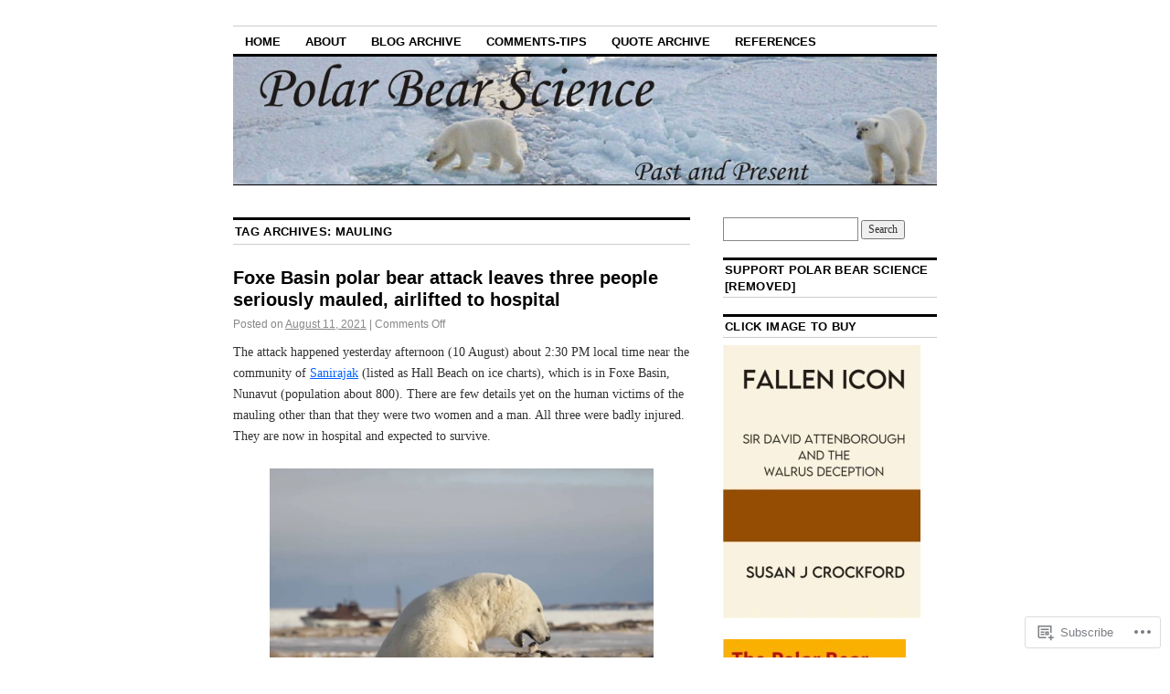

--- FILE ---
content_type: text/html; charset=UTF-8
request_url: https://polarbearscience.com/tag/mauling/
body_size: 30946
content:
<!DOCTYPE html>
<!--[if IE 6]>
<html id="ie6" lang="en">
<![endif]-->
<!--[if IE 8]>
<html id="ie8" lang="en">
<![endif]-->
<!--[if (!IE)]><!-->
<html lang="en">
<!--<![endif]-->

<head>
<meta charset="UTF-8" />
<title>mauling | polarbearscience</title>
<link rel="profile" href="http://gmpg.org/xfn/11" />
<link rel="pingback" href="https://polarbearscience.com/xmlrpc.php" />
<meta name='robots' content='max-image-preview:large' />

<!-- Async WordPress.com Remote Login -->
<script id="wpcom_remote_login_js">
var wpcom_remote_login_extra_auth = '';
function wpcom_remote_login_remove_dom_node_id( element_id ) {
	var dom_node = document.getElementById( element_id );
	if ( dom_node ) { dom_node.parentNode.removeChild( dom_node ); }
}
function wpcom_remote_login_remove_dom_node_classes( class_name ) {
	var dom_nodes = document.querySelectorAll( '.' + class_name );
	for ( var i = 0; i < dom_nodes.length; i++ ) {
		dom_nodes[ i ].parentNode.removeChild( dom_nodes[ i ] );
	}
}
function wpcom_remote_login_final_cleanup() {
	wpcom_remote_login_remove_dom_node_classes( "wpcom_remote_login_msg" );
	wpcom_remote_login_remove_dom_node_id( "wpcom_remote_login_key" );
	wpcom_remote_login_remove_dom_node_id( "wpcom_remote_login_validate" );
	wpcom_remote_login_remove_dom_node_id( "wpcom_remote_login_js" );
	wpcom_remote_login_remove_dom_node_id( "wpcom_request_access_iframe" );
	wpcom_remote_login_remove_dom_node_id( "wpcom_request_access_styles" );
}

// Watch for messages back from the remote login
window.addEventListener( "message", function( e ) {
	if ( e.origin === "https://r-login.wordpress.com" ) {
		var data = {};
		try {
			data = JSON.parse( e.data );
		} catch( e ) {
			wpcom_remote_login_final_cleanup();
			return;
		}

		if ( data.msg === 'LOGIN' ) {
			// Clean up the login check iframe
			wpcom_remote_login_remove_dom_node_id( "wpcom_remote_login_key" );

			var id_regex = new RegExp( /^[0-9]+$/ );
			var token_regex = new RegExp( /^.*|.*|.*$/ );
			if (
				token_regex.test( data.token )
				&& id_regex.test( data.wpcomid )
			) {
				// We have everything we need to ask for a login
				var script = document.createElement( "script" );
				script.setAttribute( "id", "wpcom_remote_login_validate" );
				script.src = '/remote-login.php?wpcom_remote_login=validate'
					+ '&wpcomid=' + data.wpcomid
					+ '&token=' + encodeURIComponent( data.token )
					+ '&host=' + window.location.protocol
					+ '//' + window.location.hostname
					+ '&postid=125767'
					+ '&is_singular=';
				document.body.appendChild( script );
			}

			return;
		}

		// Safari ITP, not logged in, so redirect
		if ( data.msg === 'LOGIN-REDIRECT' ) {
			window.location = 'https://wordpress.com/log-in?redirect_to=' + window.location.href;
			return;
		}

		// Safari ITP, storage access failed, remove the request
		if ( data.msg === 'LOGIN-REMOVE' ) {
			var css_zap = 'html { -webkit-transition: margin-top 1s; transition: margin-top 1s; } /* 9001 */ html { margin-top: 0 !important; } * html body { margin-top: 0 !important; } @media screen and ( max-width: 782px ) { html { margin-top: 0 !important; } * html body { margin-top: 0 !important; } }';
			var style_zap = document.createElement( 'style' );
			style_zap.type = 'text/css';
			style_zap.appendChild( document.createTextNode( css_zap ) );
			document.body.appendChild( style_zap );

			var e = document.getElementById( 'wpcom_request_access_iframe' );
			e.parentNode.removeChild( e );

			document.cookie = 'wordpress_com_login_access=denied; path=/; max-age=31536000';

			return;
		}

		// Safari ITP
		if ( data.msg === 'REQUEST_ACCESS' ) {
			console.log( 'request access: safari' );

			// Check ITP iframe enable/disable knob
			if ( wpcom_remote_login_extra_auth !== 'safari_itp_iframe' ) {
				return;
			}

			// If we are in a "private window" there is no ITP.
			var private_window = false;
			try {
				var opendb = window.openDatabase( null, null, null, null );
			} catch( e ) {
				private_window = true;
			}

			if ( private_window ) {
				console.log( 'private window' );
				return;
			}

			var iframe = document.createElement( 'iframe' );
			iframe.id = 'wpcom_request_access_iframe';
			iframe.setAttribute( 'scrolling', 'no' );
			iframe.setAttribute( 'sandbox', 'allow-storage-access-by-user-activation allow-scripts allow-same-origin allow-top-navigation-by-user-activation' );
			iframe.src = 'https://r-login.wordpress.com/remote-login.php?wpcom_remote_login=request_access&origin=' + encodeURIComponent( data.origin ) + '&wpcomid=' + encodeURIComponent( data.wpcomid );

			var css = 'html { -webkit-transition: margin-top 1s; transition: margin-top 1s; } /* 9001 */ html { margin-top: 46px !important; } * html body { margin-top: 46px !important; } @media screen and ( max-width: 660px ) { html { margin-top: 71px !important; } * html body { margin-top: 71px !important; } #wpcom_request_access_iframe { display: block; height: 71px !important; } } #wpcom_request_access_iframe { border: 0px; height: 46px; position: fixed; top: 0; left: 0; width: 100%; min-width: 100%; z-index: 99999; background: #23282d; } ';

			var style = document.createElement( 'style' );
			style.type = 'text/css';
			style.id = 'wpcom_request_access_styles';
			style.appendChild( document.createTextNode( css ) );
			document.body.appendChild( style );

			document.body.appendChild( iframe );
		}

		if ( data.msg === 'DONE' ) {
			wpcom_remote_login_final_cleanup();
		}
	}
}, false );

// Inject the remote login iframe after the page has had a chance to load
// more critical resources
window.addEventListener( "DOMContentLoaded", function( e ) {
	var iframe = document.createElement( "iframe" );
	iframe.style.display = "none";
	iframe.setAttribute( "scrolling", "no" );
	iframe.setAttribute( "id", "wpcom_remote_login_key" );
	iframe.src = "https://r-login.wordpress.com/remote-login.php"
		+ "?wpcom_remote_login=key"
		+ "&origin=aHR0cHM6Ly9wb2xhcmJlYXJzY2llbmNlLmNvbQ%3D%3D"
		+ "&wpcomid=38650637"
		+ "&time=" + Math.floor( Date.now() / 1000 );
	document.body.appendChild( iframe );
}, false );
</script>
<link rel='dns-prefetch' href='//s0.wp.com' />
<link rel="alternate" type="application/rss+xml" title="polarbearscience &raquo; Feed" href="https://polarbearscience.com/feed/" />
<link rel="alternate" type="application/rss+xml" title="polarbearscience &raquo; Comments Feed" href="https://polarbearscience.com/comments/feed/" />
<link rel="alternate" type="application/rss+xml" title="polarbearscience &raquo; mauling Tag Feed" href="https://polarbearscience.com/tag/mauling/feed/" />
	<script type="text/javascript">
		/* <![CDATA[ */
		function addLoadEvent(func) {
			var oldonload = window.onload;
			if (typeof window.onload != 'function') {
				window.onload = func;
			} else {
				window.onload = function () {
					oldonload();
					func();
				}
			}
		}
		/* ]]> */
	</script>
	<style id='wp-emoji-styles-inline-css'>

	img.wp-smiley, img.emoji {
		display: inline !important;
		border: none !important;
		box-shadow: none !important;
		height: 1em !important;
		width: 1em !important;
		margin: 0 0.07em !important;
		vertical-align: -0.1em !important;
		background: none !important;
		padding: 0 !important;
	}
/*# sourceURL=wp-emoji-styles-inline-css */
</style>
<link crossorigin='anonymous' rel='stylesheet' id='all-css-2-1' href='/wp-content/plugins/gutenberg-core/v22.2.0/build/styles/block-library/style.css?m=1764855221i&cssminify=yes' type='text/css' media='all' />
<style id='wp-block-library-inline-css'>
.has-text-align-justify {
	text-align:justify;
}
.has-text-align-justify{text-align:justify;}

/*# sourceURL=wp-block-library-inline-css */
</style><style id='wp-block-paragraph-inline-css'>
.is-small-text{font-size:.875em}.is-regular-text{font-size:1em}.is-large-text{font-size:2.25em}.is-larger-text{font-size:3em}.has-drop-cap:not(:focus):first-letter{float:left;font-size:8.4em;font-style:normal;font-weight:100;line-height:.68;margin:.05em .1em 0 0;text-transform:uppercase}body.rtl .has-drop-cap:not(:focus):first-letter{float:none;margin-left:.1em}p.has-drop-cap.has-background{overflow:hidden}:root :where(p.has-background){padding:1.25em 2.375em}:where(p.has-text-color:not(.has-link-color)) a{color:inherit}p.has-text-align-left[style*="writing-mode:vertical-lr"],p.has-text-align-right[style*="writing-mode:vertical-rl"]{rotate:180deg}
/*# sourceURL=/wp-content/plugins/gutenberg-core/v22.2.0/build/styles/block-library/paragraph/style.css */
</style>
<style id='wp-block-image-inline-css'>
.wp-block-image>a,.wp-block-image>figure>a{display:inline-block}.wp-block-image img{box-sizing:border-box;height:auto;max-width:100%;vertical-align:bottom}@media not (prefers-reduced-motion){.wp-block-image img.hide{visibility:hidden}.wp-block-image img.show{animation:show-content-image .4s}}.wp-block-image[style*=border-radius] img,.wp-block-image[style*=border-radius]>a{border-radius:inherit}.wp-block-image.has-custom-border img{box-sizing:border-box}.wp-block-image.aligncenter{text-align:center}.wp-block-image.alignfull>a,.wp-block-image.alignwide>a{width:100%}.wp-block-image.alignfull img,.wp-block-image.alignwide img{height:auto;width:100%}.wp-block-image .aligncenter,.wp-block-image .alignleft,.wp-block-image .alignright,.wp-block-image.aligncenter,.wp-block-image.alignleft,.wp-block-image.alignright{display:table}.wp-block-image .aligncenter>figcaption,.wp-block-image .alignleft>figcaption,.wp-block-image .alignright>figcaption,.wp-block-image.aligncenter>figcaption,.wp-block-image.alignleft>figcaption,.wp-block-image.alignright>figcaption{caption-side:bottom;display:table-caption}.wp-block-image .alignleft{float:left;margin:.5em 1em .5em 0}.wp-block-image .alignright{float:right;margin:.5em 0 .5em 1em}.wp-block-image .aligncenter{margin-left:auto;margin-right:auto}.wp-block-image :where(figcaption){margin-bottom:1em;margin-top:.5em}.wp-block-image.is-style-circle-mask img{border-radius:9999px}@supports ((-webkit-mask-image:none) or (mask-image:none)) or (-webkit-mask-image:none){.wp-block-image.is-style-circle-mask img{border-radius:0;-webkit-mask-image:url('data:image/svg+xml;utf8,<svg viewBox="0 0 100 100" xmlns="http://www.w3.org/2000/svg"><circle cx="50" cy="50" r="50"/></svg>');mask-image:url('data:image/svg+xml;utf8,<svg viewBox="0 0 100 100" xmlns="http://www.w3.org/2000/svg"><circle cx="50" cy="50" r="50"/></svg>');mask-mode:alpha;-webkit-mask-position:center;mask-position:center;-webkit-mask-repeat:no-repeat;mask-repeat:no-repeat;-webkit-mask-size:contain;mask-size:contain}}:root :where(.wp-block-image.is-style-rounded img,.wp-block-image .is-style-rounded img){border-radius:9999px}.wp-block-image figure{margin:0}.wp-lightbox-container{display:flex;flex-direction:column;position:relative}.wp-lightbox-container img{cursor:zoom-in}.wp-lightbox-container img:hover+button{opacity:1}.wp-lightbox-container button{align-items:center;backdrop-filter:blur(16px) saturate(180%);background-color:#5a5a5a40;border:none;border-radius:4px;cursor:zoom-in;display:flex;height:20px;justify-content:center;opacity:0;padding:0;position:absolute;right:16px;text-align:center;top:16px;width:20px;z-index:100}@media not (prefers-reduced-motion){.wp-lightbox-container button{transition:opacity .2s ease}}.wp-lightbox-container button:focus-visible{outline:3px auto #5a5a5a40;outline:3px auto -webkit-focus-ring-color;outline-offset:3px}.wp-lightbox-container button:hover{cursor:pointer;opacity:1}.wp-lightbox-container button:focus{opacity:1}.wp-lightbox-container button:focus,.wp-lightbox-container button:hover,.wp-lightbox-container button:not(:hover):not(:active):not(.has-background){background-color:#5a5a5a40;border:none}.wp-lightbox-overlay{box-sizing:border-box;cursor:zoom-out;height:100vh;left:0;overflow:hidden;position:fixed;top:0;visibility:hidden;width:100%;z-index:100000}.wp-lightbox-overlay .close-button{align-items:center;cursor:pointer;display:flex;justify-content:center;min-height:40px;min-width:40px;padding:0;position:absolute;right:calc(env(safe-area-inset-right) + 16px);top:calc(env(safe-area-inset-top) + 16px);z-index:5000000}.wp-lightbox-overlay .close-button:focus,.wp-lightbox-overlay .close-button:hover,.wp-lightbox-overlay .close-button:not(:hover):not(:active):not(.has-background){background:none;border:none}.wp-lightbox-overlay .lightbox-image-container{height:var(--wp--lightbox-container-height);left:50%;overflow:hidden;position:absolute;top:50%;transform:translate(-50%,-50%);transform-origin:top left;width:var(--wp--lightbox-container-width);z-index:9999999999}.wp-lightbox-overlay .wp-block-image{align-items:center;box-sizing:border-box;display:flex;height:100%;justify-content:center;margin:0;position:relative;transform-origin:0 0;width:100%;z-index:3000000}.wp-lightbox-overlay .wp-block-image img{height:var(--wp--lightbox-image-height);min-height:var(--wp--lightbox-image-height);min-width:var(--wp--lightbox-image-width);width:var(--wp--lightbox-image-width)}.wp-lightbox-overlay .wp-block-image figcaption{display:none}.wp-lightbox-overlay button{background:none;border:none}.wp-lightbox-overlay .scrim{background-color:#fff;height:100%;opacity:.9;position:absolute;width:100%;z-index:2000000}.wp-lightbox-overlay.active{visibility:visible}@media not (prefers-reduced-motion){.wp-lightbox-overlay.active{animation:turn-on-visibility .25s both}.wp-lightbox-overlay.active img{animation:turn-on-visibility .35s both}.wp-lightbox-overlay.show-closing-animation:not(.active){animation:turn-off-visibility .35s both}.wp-lightbox-overlay.show-closing-animation:not(.active) img{animation:turn-off-visibility .25s both}.wp-lightbox-overlay.zoom.active{animation:none;opacity:1;visibility:visible}.wp-lightbox-overlay.zoom.active .lightbox-image-container{animation:lightbox-zoom-in .4s}.wp-lightbox-overlay.zoom.active .lightbox-image-container img{animation:none}.wp-lightbox-overlay.zoom.active .scrim{animation:turn-on-visibility .4s forwards}.wp-lightbox-overlay.zoom.show-closing-animation:not(.active){animation:none}.wp-lightbox-overlay.zoom.show-closing-animation:not(.active) .lightbox-image-container{animation:lightbox-zoom-out .4s}.wp-lightbox-overlay.zoom.show-closing-animation:not(.active) .lightbox-image-container img{animation:none}.wp-lightbox-overlay.zoom.show-closing-animation:not(.active) .scrim{animation:turn-off-visibility .4s forwards}}@keyframes show-content-image{0%{visibility:hidden}99%{visibility:hidden}to{visibility:visible}}@keyframes turn-on-visibility{0%{opacity:0}to{opacity:1}}@keyframes turn-off-visibility{0%{opacity:1;visibility:visible}99%{opacity:0;visibility:visible}to{opacity:0;visibility:hidden}}@keyframes lightbox-zoom-in{0%{transform:translate(calc((-100vw + var(--wp--lightbox-scrollbar-width))/2 + var(--wp--lightbox-initial-left-position)),calc(-50vh + var(--wp--lightbox-initial-top-position))) scale(var(--wp--lightbox-scale))}to{transform:translate(-50%,-50%) scale(1)}}@keyframes lightbox-zoom-out{0%{transform:translate(-50%,-50%) scale(1);visibility:visible}99%{visibility:visible}to{transform:translate(calc((-100vw + var(--wp--lightbox-scrollbar-width))/2 + var(--wp--lightbox-initial-left-position)),calc(-50vh + var(--wp--lightbox-initial-top-position))) scale(var(--wp--lightbox-scale));visibility:hidden}}
/*# sourceURL=/wp-content/plugins/gutenberg-core/v22.2.0/build/styles/block-library/image/style.css */
</style>
<style id='global-styles-inline-css'>
:root{--wp--preset--aspect-ratio--square: 1;--wp--preset--aspect-ratio--4-3: 4/3;--wp--preset--aspect-ratio--3-4: 3/4;--wp--preset--aspect-ratio--3-2: 3/2;--wp--preset--aspect-ratio--2-3: 2/3;--wp--preset--aspect-ratio--16-9: 16/9;--wp--preset--aspect-ratio--9-16: 9/16;--wp--preset--color--black: #000000;--wp--preset--color--cyan-bluish-gray: #abb8c3;--wp--preset--color--white: #ffffff;--wp--preset--color--pale-pink: #f78da7;--wp--preset--color--vivid-red: #cf2e2e;--wp--preset--color--luminous-vivid-orange: #ff6900;--wp--preset--color--luminous-vivid-amber: #fcb900;--wp--preset--color--light-green-cyan: #7bdcb5;--wp--preset--color--vivid-green-cyan: #00d084;--wp--preset--color--pale-cyan-blue: #8ed1fc;--wp--preset--color--vivid-cyan-blue: #0693e3;--wp--preset--color--vivid-purple: #9b51e0;--wp--preset--gradient--vivid-cyan-blue-to-vivid-purple: linear-gradient(135deg,rgb(6,147,227) 0%,rgb(155,81,224) 100%);--wp--preset--gradient--light-green-cyan-to-vivid-green-cyan: linear-gradient(135deg,rgb(122,220,180) 0%,rgb(0,208,130) 100%);--wp--preset--gradient--luminous-vivid-amber-to-luminous-vivid-orange: linear-gradient(135deg,rgb(252,185,0) 0%,rgb(255,105,0) 100%);--wp--preset--gradient--luminous-vivid-orange-to-vivid-red: linear-gradient(135deg,rgb(255,105,0) 0%,rgb(207,46,46) 100%);--wp--preset--gradient--very-light-gray-to-cyan-bluish-gray: linear-gradient(135deg,rgb(238,238,238) 0%,rgb(169,184,195) 100%);--wp--preset--gradient--cool-to-warm-spectrum: linear-gradient(135deg,rgb(74,234,220) 0%,rgb(151,120,209) 20%,rgb(207,42,186) 40%,rgb(238,44,130) 60%,rgb(251,105,98) 80%,rgb(254,248,76) 100%);--wp--preset--gradient--blush-light-purple: linear-gradient(135deg,rgb(255,206,236) 0%,rgb(152,150,240) 100%);--wp--preset--gradient--blush-bordeaux: linear-gradient(135deg,rgb(254,205,165) 0%,rgb(254,45,45) 50%,rgb(107,0,62) 100%);--wp--preset--gradient--luminous-dusk: linear-gradient(135deg,rgb(255,203,112) 0%,rgb(199,81,192) 50%,rgb(65,88,208) 100%);--wp--preset--gradient--pale-ocean: linear-gradient(135deg,rgb(255,245,203) 0%,rgb(182,227,212) 50%,rgb(51,167,181) 100%);--wp--preset--gradient--electric-grass: linear-gradient(135deg,rgb(202,248,128) 0%,rgb(113,206,126) 100%);--wp--preset--gradient--midnight: linear-gradient(135deg,rgb(2,3,129) 0%,rgb(40,116,252) 100%);--wp--preset--font-size--small: 13px;--wp--preset--font-size--medium: 20px;--wp--preset--font-size--large: 36px;--wp--preset--font-size--x-large: 42px;--wp--preset--font-family--albert-sans: 'Albert Sans', sans-serif;--wp--preset--font-family--alegreya: Alegreya, serif;--wp--preset--font-family--arvo: Arvo, serif;--wp--preset--font-family--bodoni-moda: 'Bodoni Moda', serif;--wp--preset--font-family--bricolage-grotesque: 'Bricolage Grotesque', sans-serif;--wp--preset--font-family--cabin: Cabin, sans-serif;--wp--preset--font-family--chivo: Chivo, sans-serif;--wp--preset--font-family--commissioner: Commissioner, sans-serif;--wp--preset--font-family--cormorant: Cormorant, serif;--wp--preset--font-family--courier-prime: 'Courier Prime', monospace;--wp--preset--font-family--crimson-pro: 'Crimson Pro', serif;--wp--preset--font-family--dm-mono: 'DM Mono', monospace;--wp--preset--font-family--dm-sans: 'DM Sans', sans-serif;--wp--preset--font-family--dm-serif-display: 'DM Serif Display', serif;--wp--preset--font-family--domine: Domine, serif;--wp--preset--font-family--eb-garamond: 'EB Garamond', serif;--wp--preset--font-family--epilogue: Epilogue, sans-serif;--wp--preset--font-family--fahkwang: Fahkwang, sans-serif;--wp--preset--font-family--figtree: Figtree, sans-serif;--wp--preset--font-family--fira-sans: 'Fira Sans', sans-serif;--wp--preset--font-family--fjalla-one: 'Fjalla One', sans-serif;--wp--preset--font-family--fraunces: Fraunces, serif;--wp--preset--font-family--gabarito: Gabarito, system-ui;--wp--preset--font-family--ibm-plex-mono: 'IBM Plex Mono', monospace;--wp--preset--font-family--ibm-plex-sans: 'IBM Plex Sans', sans-serif;--wp--preset--font-family--ibarra-real-nova: 'Ibarra Real Nova', serif;--wp--preset--font-family--instrument-serif: 'Instrument Serif', serif;--wp--preset--font-family--inter: Inter, sans-serif;--wp--preset--font-family--josefin-sans: 'Josefin Sans', sans-serif;--wp--preset--font-family--jost: Jost, sans-serif;--wp--preset--font-family--libre-baskerville: 'Libre Baskerville', serif;--wp--preset--font-family--libre-franklin: 'Libre Franklin', sans-serif;--wp--preset--font-family--literata: Literata, serif;--wp--preset--font-family--lora: Lora, serif;--wp--preset--font-family--merriweather: Merriweather, serif;--wp--preset--font-family--montserrat: Montserrat, sans-serif;--wp--preset--font-family--newsreader: Newsreader, serif;--wp--preset--font-family--noto-sans-mono: 'Noto Sans Mono', sans-serif;--wp--preset--font-family--nunito: Nunito, sans-serif;--wp--preset--font-family--open-sans: 'Open Sans', sans-serif;--wp--preset--font-family--overpass: Overpass, sans-serif;--wp--preset--font-family--pt-serif: 'PT Serif', serif;--wp--preset--font-family--petrona: Petrona, serif;--wp--preset--font-family--piazzolla: Piazzolla, serif;--wp--preset--font-family--playfair-display: 'Playfair Display', serif;--wp--preset--font-family--plus-jakarta-sans: 'Plus Jakarta Sans', sans-serif;--wp--preset--font-family--poppins: Poppins, sans-serif;--wp--preset--font-family--raleway: Raleway, sans-serif;--wp--preset--font-family--roboto: Roboto, sans-serif;--wp--preset--font-family--roboto-slab: 'Roboto Slab', serif;--wp--preset--font-family--rubik: Rubik, sans-serif;--wp--preset--font-family--rufina: Rufina, serif;--wp--preset--font-family--sora: Sora, sans-serif;--wp--preset--font-family--source-sans-3: 'Source Sans 3', sans-serif;--wp--preset--font-family--source-serif-4: 'Source Serif 4', serif;--wp--preset--font-family--space-mono: 'Space Mono', monospace;--wp--preset--font-family--syne: Syne, sans-serif;--wp--preset--font-family--texturina: Texturina, serif;--wp--preset--font-family--urbanist: Urbanist, sans-serif;--wp--preset--font-family--work-sans: 'Work Sans', sans-serif;--wp--preset--spacing--20: 0.44rem;--wp--preset--spacing--30: 0.67rem;--wp--preset--spacing--40: 1rem;--wp--preset--spacing--50: 1.5rem;--wp--preset--spacing--60: 2.25rem;--wp--preset--spacing--70: 3.38rem;--wp--preset--spacing--80: 5.06rem;--wp--preset--shadow--natural: 6px 6px 9px rgba(0, 0, 0, 0.2);--wp--preset--shadow--deep: 12px 12px 50px rgba(0, 0, 0, 0.4);--wp--preset--shadow--sharp: 6px 6px 0px rgba(0, 0, 0, 0.2);--wp--preset--shadow--outlined: 6px 6px 0px -3px rgb(255, 255, 255), 6px 6px rgb(0, 0, 0);--wp--preset--shadow--crisp: 6px 6px 0px rgb(0, 0, 0);}:where(.is-layout-flex){gap: 0.5em;}:where(.is-layout-grid){gap: 0.5em;}body .is-layout-flex{display: flex;}.is-layout-flex{flex-wrap: wrap;align-items: center;}.is-layout-flex > :is(*, div){margin: 0;}body .is-layout-grid{display: grid;}.is-layout-grid > :is(*, div){margin: 0;}:where(.wp-block-columns.is-layout-flex){gap: 2em;}:where(.wp-block-columns.is-layout-grid){gap: 2em;}:where(.wp-block-post-template.is-layout-flex){gap: 1.25em;}:where(.wp-block-post-template.is-layout-grid){gap: 1.25em;}.has-black-color{color: var(--wp--preset--color--black) !important;}.has-cyan-bluish-gray-color{color: var(--wp--preset--color--cyan-bluish-gray) !important;}.has-white-color{color: var(--wp--preset--color--white) !important;}.has-pale-pink-color{color: var(--wp--preset--color--pale-pink) !important;}.has-vivid-red-color{color: var(--wp--preset--color--vivid-red) !important;}.has-luminous-vivid-orange-color{color: var(--wp--preset--color--luminous-vivid-orange) !important;}.has-luminous-vivid-amber-color{color: var(--wp--preset--color--luminous-vivid-amber) !important;}.has-light-green-cyan-color{color: var(--wp--preset--color--light-green-cyan) !important;}.has-vivid-green-cyan-color{color: var(--wp--preset--color--vivid-green-cyan) !important;}.has-pale-cyan-blue-color{color: var(--wp--preset--color--pale-cyan-blue) !important;}.has-vivid-cyan-blue-color{color: var(--wp--preset--color--vivid-cyan-blue) !important;}.has-vivid-purple-color{color: var(--wp--preset--color--vivid-purple) !important;}.has-black-background-color{background-color: var(--wp--preset--color--black) !important;}.has-cyan-bluish-gray-background-color{background-color: var(--wp--preset--color--cyan-bluish-gray) !important;}.has-white-background-color{background-color: var(--wp--preset--color--white) !important;}.has-pale-pink-background-color{background-color: var(--wp--preset--color--pale-pink) !important;}.has-vivid-red-background-color{background-color: var(--wp--preset--color--vivid-red) !important;}.has-luminous-vivid-orange-background-color{background-color: var(--wp--preset--color--luminous-vivid-orange) !important;}.has-luminous-vivid-amber-background-color{background-color: var(--wp--preset--color--luminous-vivid-amber) !important;}.has-light-green-cyan-background-color{background-color: var(--wp--preset--color--light-green-cyan) !important;}.has-vivid-green-cyan-background-color{background-color: var(--wp--preset--color--vivid-green-cyan) !important;}.has-pale-cyan-blue-background-color{background-color: var(--wp--preset--color--pale-cyan-blue) !important;}.has-vivid-cyan-blue-background-color{background-color: var(--wp--preset--color--vivid-cyan-blue) !important;}.has-vivid-purple-background-color{background-color: var(--wp--preset--color--vivid-purple) !important;}.has-black-border-color{border-color: var(--wp--preset--color--black) !important;}.has-cyan-bluish-gray-border-color{border-color: var(--wp--preset--color--cyan-bluish-gray) !important;}.has-white-border-color{border-color: var(--wp--preset--color--white) !important;}.has-pale-pink-border-color{border-color: var(--wp--preset--color--pale-pink) !important;}.has-vivid-red-border-color{border-color: var(--wp--preset--color--vivid-red) !important;}.has-luminous-vivid-orange-border-color{border-color: var(--wp--preset--color--luminous-vivid-orange) !important;}.has-luminous-vivid-amber-border-color{border-color: var(--wp--preset--color--luminous-vivid-amber) !important;}.has-light-green-cyan-border-color{border-color: var(--wp--preset--color--light-green-cyan) !important;}.has-vivid-green-cyan-border-color{border-color: var(--wp--preset--color--vivid-green-cyan) !important;}.has-pale-cyan-blue-border-color{border-color: var(--wp--preset--color--pale-cyan-blue) !important;}.has-vivid-cyan-blue-border-color{border-color: var(--wp--preset--color--vivid-cyan-blue) !important;}.has-vivid-purple-border-color{border-color: var(--wp--preset--color--vivid-purple) !important;}.has-vivid-cyan-blue-to-vivid-purple-gradient-background{background: var(--wp--preset--gradient--vivid-cyan-blue-to-vivid-purple) !important;}.has-light-green-cyan-to-vivid-green-cyan-gradient-background{background: var(--wp--preset--gradient--light-green-cyan-to-vivid-green-cyan) !important;}.has-luminous-vivid-amber-to-luminous-vivid-orange-gradient-background{background: var(--wp--preset--gradient--luminous-vivid-amber-to-luminous-vivid-orange) !important;}.has-luminous-vivid-orange-to-vivid-red-gradient-background{background: var(--wp--preset--gradient--luminous-vivid-orange-to-vivid-red) !important;}.has-very-light-gray-to-cyan-bluish-gray-gradient-background{background: var(--wp--preset--gradient--very-light-gray-to-cyan-bluish-gray) !important;}.has-cool-to-warm-spectrum-gradient-background{background: var(--wp--preset--gradient--cool-to-warm-spectrum) !important;}.has-blush-light-purple-gradient-background{background: var(--wp--preset--gradient--blush-light-purple) !important;}.has-blush-bordeaux-gradient-background{background: var(--wp--preset--gradient--blush-bordeaux) !important;}.has-luminous-dusk-gradient-background{background: var(--wp--preset--gradient--luminous-dusk) !important;}.has-pale-ocean-gradient-background{background: var(--wp--preset--gradient--pale-ocean) !important;}.has-electric-grass-gradient-background{background: var(--wp--preset--gradient--electric-grass) !important;}.has-midnight-gradient-background{background: var(--wp--preset--gradient--midnight) !important;}.has-small-font-size{font-size: var(--wp--preset--font-size--small) !important;}.has-medium-font-size{font-size: var(--wp--preset--font-size--medium) !important;}.has-large-font-size{font-size: var(--wp--preset--font-size--large) !important;}.has-x-large-font-size{font-size: var(--wp--preset--font-size--x-large) !important;}.has-albert-sans-font-family{font-family: var(--wp--preset--font-family--albert-sans) !important;}.has-alegreya-font-family{font-family: var(--wp--preset--font-family--alegreya) !important;}.has-arvo-font-family{font-family: var(--wp--preset--font-family--arvo) !important;}.has-bodoni-moda-font-family{font-family: var(--wp--preset--font-family--bodoni-moda) !important;}.has-bricolage-grotesque-font-family{font-family: var(--wp--preset--font-family--bricolage-grotesque) !important;}.has-cabin-font-family{font-family: var(--wp--preset--font-family--cabin) !important;}.has-chivo-font-family{font-family: var(--wp--preset--font-family--chivo) !important;}.has-commissioner-font-family{font-family: var(--wp--preset--font-family--commissioner) !important;}.has-cormorant-font-family{font-family: var(--wp--preset--font-family--cormorant) !important;}.has-courier-prime-font-family{font-family: var(--wp--preset--font-family--courier-prime) !important;}.has-crimson-pro-font-family{font-family: var(--wp--preset--font-family--crimson-pro) !important;}.has-dm-mono-font-family{font-family: var(--wp--preset--font-family--dm-mono) !important;}.has-dm-sans-font-family{font-family: var(--wp--preset--font-family--dm-sans) !important;}.has-dm-serif-display-font-family{font-family: var(--wp--preset--font-family--dm-serif-display) !important;}.has-domine-font-family{font-family: var(--wp--preset--font-family--domine) !important;}.has-eb-garamond-font-family{font-family: var(--wp--preset--font-family--eb-garamond) !important;}.has-epilogue-font-family{font-family: var(--wp--preset--font-family--epilogue) !important;}.has-fahkwang-font-family{font-family: var(--wp--preset--font-family--fahkwang) !important;}.has-figtree-font-family{font-family: var(--wp--preset--font-family--figtree) !important;}.has-fira-sans-font-family{font-family: var(--wp--preset--font-family--fira-sans) !important;}.has-fjalla-one-font-family{font-family: var(--wp--preset--font-family--fjalla-one) !important;}.has-fraunces-font-family{font-family: var(--wp--preset--font-family--fraunces) !important;}.has-gabarito-font-family{font-family: var(--wp--preset--font-family--gabarito) !important;}.has-ibm-plex-mono-font-family{font-family: var(--wp--preset--font-family--ibm-plex-mono) !important;}.has-ibm-plex-sans-font-family{font-family: var(--wp--preset--font-family--ibm-plex-sans) !important;}.has-ibarra-real-nova-font-family{font-family: var(--wp--preset--font-family--ibarra-real-nova) !important;}.has-instrument-serif-font-family{font-family: var(--wp--preset--font-family--instrument-serif) !important;}.has-inter-font-family{font-family: var(--wp--preset--font-family--inter) !important;}.has-josefin-sans-font-family{font-family: var(--wp--preset--font-family--josefin-sans) !important;}.has-jost-font-family{font-family: var(--wp--preset--font-family--jost) !important;}.has-libre-baskerville-font-family{font-family: var(--wp--preset--font-family--libre-baskerville) !important;}.has-libre-franklin-font-family{font-family: var(--wp--preset--font-family--libre-franklin) !important;}.has-literata-font-family{font-family: var(--wp--preset--font-family--literata) !important;}.has-lora-font-family{font-family: var(--wp--preset--font-family--lora) !important;}.has-merriweather-font-family{font-family: var(--wp--preset--font-family--merriweather) !important;}.has-montserrat-font-family{font-family: var(--wp--preset--font-family--montserrat) !important;}.has-newsreader-font-family{font-family: var(--wp--preset--font-family--newsreader) !important;}.has-noto-sans-mono-font-family{font-family: var(--wp--preset--font-family--noto-sans-mono) !important;}.has-nunito-font-family{font-family: var(--wp--preset--font-family--nunito) !important;}.has-open-sans-font-family{font-family: var(--wp--preset--font-family--open-sans) !important;}.has-overpass-font-family{font-family: var(--wp--preset--font-family--overpass) !important;}.has-pt-serif-font-family{font-family: var(--wp--preset--font-family--pt-serif) !important;}.has-petrona-font-family{font-family: var(--wp--preset--font-family--petrona) !important;}.has-piazzolla-font-family{font-family: var(--wp--preset--font-family--piazzolla) !important;}.has-playfair-display-font-family{font-family: var(--wp--preset--font-family--playfair-display) !important;}.has-plus-jakarta-sans-font-family{font-family: var(--wp--preset--font-family--plus-jakarta-sans) !important;}.has-poppins-font-family{font-family: var(--wp--preset--font-family--poppins) !important;}.has-raleway-font-family{font-family: var(--wp--preset--font-family--raleway) !important;}.has-roboto-font-family{font-family: var(--wp--preset--font-family--roboto) !important;}.has-roboto-slab-font-family{font-family: var(--wp--preset--font-family--roboto-slab) !important;}.has-rubik-font-family{font-family: var(--wp--preset--font-family--rubik) !important;}.has-rufina-font-family{font-family: var(--wp--preset--font-family--rufina) !important;}.has-sora-font-family{font-family: var(--wp--preset--font-family--sora) !important;}.has-source-sans-3-font-family{font-family: var(--wp--preset--font-family--source-sans-3) !important;}.has-source-serif-4-font-family{font-family: var(--wp--preset--font-family--source-serif-4) !important;}.has-space-mono-font-family{font-family: var(--wp--preset--font-family--space-mono) !important;}.has-syne-font-family{font-family: var(--wp--preset--font-family--syne) !important;}.has-texturina-font-family{font-family: var(--wp--preset--font-family--texturina) !important;}.has-urbanist-font-family{font-family: var(--wp--preset--font-family--urbanist) !important;}.has-work-sans-font-family{font-family: var(--wp--preset--font-family--work-sans) !important;}
/*# sourceURL=global-styles-inline-css */
</style>

<style id='classic-theme-styles-inline-css'>
/*! This file is auto-generated */
.wp-block-button__link{color:#fff;background-color:#32373c;border-radius:9999px;box-shadow:none;text-decoration:none;padding:calc(.667em + 2px) calc(1.333em + 2px);font-size:1.125em}.wp-block-file__button{background:#32373c;color:#fff;text-decoration:none}
/*# sourceURL=/wp-includes/css/classic-themes.min.css */
</style>
<link crossorigin='anonymous' rel='stylesheet' id='all-css-4-1' href='/_static/??[base64]/d8iynII8Z9L9WKKe3Ag7BUh3Rfdy162W72i4W89XvFdm8qRo=&cssminify=yes' type='text/css' media='all' />
<style id='jetpack-global-styles-frontend-style-inline-css'>
:root { --font-headings: unset; --font-base: unset; --font-headings-default: -apple-system,BlinkMacSystemFont,"Segoe UI",Roboto,Oxygen-Sans,Ubuntu,Cantarell,"Helvetica Neue",sans-serif; --font-base-default: -apple-system,BlinkMacSystemFont,"Segoe UI",Roboto,Oxygen-Sans,Ubuntu,Cantarell,"Helvetica Neue",sans-serif;}
/*# sourceURL=jetpack-global-styles-frontend-style-inline-css */
</style>
<link crossorigin='anonymous' rel='stylesheet' id='all-css-6-1' href='/wp-content/themes/h4/global.css?m=1420737423i&cssminify=yes' type='text/css' media='all' />
<script type="text/javascript" id="wpcom-actionbar-placeholder-js-extra">
/* <![CDATA[ */
var actionbardata = {"siteID":"38650637","postID":"0","siteURL":"https://polarbearscience.com","xhrURL":"https://polarbearscience.com/wp-admin/admin-ajax.php","nonce":"254b6b84e8","isLoggedIn":"","statusMessage":"","subsEmailDefault":"instantly","proxyScriptUrl":"https://s0.wp.com/wp-content/js/wpcom-proxy-request.js?m=1513050504i&amp;ver=20211021","i18n":{"followedText":"New posts from this site will now appear in your \u003Ca href=\"https://wordpress.com/reader\"\u003EReader\u003C/a\u003E","foldBar":"Collapse this bar","unfoldBar":"Expand this bar","shortLinkCopied":"Shortlink copied to clipboard."}};
//# sourceURL=wpcom-actionbar-placeholder-js-extra
/* ]]> */
</script>
<script type="text/javascript" id="jetpack-mu-wpcom-settings-js-before">
/* <![CDATA[ */
var JETPACK_MU_WPCOM_SETTINGS = {"assetsUrl":"https://s0.wp.com/wp-content/mu-plugins/jetpack-mu-wpcom-plugin/moon/jetpack_vendor/automattic/jetpack-mu-wpcom/src/build/"};
//# sourceURL=jetpack-mu-wpcom-settings-js-before
/* ]]> */
</script>
<script crossorigin='anonymous' type='text/javascript'  src='/wp-content/js/rlt-proxy.js?m=1720530689i'></script>
<script type="text/javascript" id="rlt-proxy-js-after">
/* <![CDATA[ */
	rltInitialize( {"token":null,"iframeOrigins":["https:\/\/widgets.wp.com"]} );
//# sourceURL=rlt-proxy-js-after
/* ]]> */
</script>
<link rel="EditURI" type="application/rsd+xml" title="RSD" href="https://polarbearscience.wordpress.com/xmlrpc.php?rsd" />
<meta name="generator" content="WordPress.com" />

<!-- Jetpack Open Graph Tags -->
<meta property="og:type" content="website" />
<meta property="og:title" content="mauling &#8211; polarbearscience" />
<meta property="og:url" content="https://polarbearscience.com/tag/mauling/" />
<meta property="og:site_name" content="polarbearscience" />
<meta property="og:image" content="https://secure.gravatar.com/blavatar/bd454b9224f6178eef06ad12496a9e1ea9c98e81129e4afdb9c6e4ea5270c0f5?s=200&#038;ts=1767881526" />
<meta property="og:image:width" content="200" />
<meta property="og:image:height" content="200" />
<meta property="og:image:alt" content="" />
<meta property="og:locale" content="en_US" />
<meta name="twitter:creator" content="@sjc_pbs" />
<meta name="twitter:site" content="@sjc_pbs" />

<!-- End Jetpack Open Graph Tags -->
<link rel="shortcut icon" type="image/x-icon" href="https://secure.gravatar.com/blavatar/bd454b9224f6178eef06ad12496a9e1ea9c98e81129e4afdb9c6e4ea5270c0f5?s=32" sizes="16x16" />
<link rel="icon" type="image/x-icon" href="https://secure.gravatar.com/blavatar/bd454b9224f6178eef06ad12496a9e1ea9c98e81129e4afdb9c6e4ea5270c0f5?s=32" sizes="16x16" />
<link rel="apple-touch-icon" href="https://secure.gravatar.com/blavatar/bd454b9224f6178eef06ad12496a9e1ea9c98e81129e4afdb9c6e4ea5270c0f5?s=114" />
<link rel='openid.server' href='https://polarbearscience.com/?openidserver=1' />
<link rel='openid.delegate' href='https://polarbearscience.com/' />
<link rel="search" type="application/opensearchdescription+xml" href="https://polarbearscience.com/osd.xml" title="polarbearscience" />
<link rel="search" type="application/opensearchdescription+xml" href="https://s1.wp.com/opensearch.xml" title="WordPress.com" />
		<style type="text/css">
			.recentcomments a {
				display: inline !important;
				padding: 0 !important;
				margin: 0 !important;
			}

			table.recentcommentsavatartop img.avatar, table.recentcommentsavatarend img.avatar {
				border: 0px;
				margin: 0;
			}

			table.recentcommentsavatartop a, table.recentcommentsavatarend a {
				border: 0px !important;
				background-color: transparent !important;
			}

			td.recentcommentsavatarend, td.recentcommentsavatartop {
				padding: 0px 0px 1px 0px;
				margin: 0px;
			}

			td.recentcommentstextend {
				border: none !important;
				padding: 0px 0px 2px 10px;
			}

			.rtl td.recentcommentstextend {
				padding: 0px 10px 2px 0px;
			}

			td.recentcommentstexttop {
				border: none;
				padding: 0px 0px 0px 10px;
			}

			.rtl td.recentcommentstexttop {
				padding: 0px 10px 0px 0px;
			}
		</style>
		<meta name="description" content="Posts about mauling written by susanjcrockford" />
	<style type="text/css">
			#site-title,
		#site-description {
			position: absolute;
			left: -9000px;
		}
		</style>
	<link crossorigin='anonymous' rel='stylesheet' id='all-css-0-3' href='/_static/??-eJyVjkEKwkAMRS9kG2rR4kI8irTpIGknyTCZ0OtXsRXc6fJ9Ho8PS6pQpQQpwF6l6A8SgymU1OO8MbCqwJ0EYYiKs4EtlEKu0ewAvxdYR4/BAPusbiF+pH34N/i+5BRHMB8MM6VC+pS/qGaSV/nG16Y7tZfu3DbHaQXdH15M&cssminify=yes' type='text/css' media='all' />
</head>

<body class="archive tag tag-mauling tag-1561091 wp-theme-pubcoraline customizer-styles-applied two-column content-sidebar jetpack-reblog-enabled">
<div id="container" class="hfeed contain">
	<div id="header">
		<div id="masthead" role="banner">
						<div id="site-title">
				<span>
					<a href="https://polarbearscience.com/" title="polarbearscience" rel="home">polarbearscience</a>
				</span>
			</div>
			<div id="site-description">Polar bear science &#8211; past and present</div>
		</div><!-- #masthead -->

		<div id="access" role="navigation">
		  			<div class="skip-link screen-reader-text"><a href="#content" title="Skip to content">Skip to content</a></div>
						<div class="menu"><ul>
<li ><a href="https://polarbearscience.com/">Home</a></li><li class="page_item page-item-138"><a href="https://polarbearscience.com/about-2/">About</a></li>
<li class="page_item page-item-5619"><a href="https://polarbearscience.com/blog-archive/">Blog Archive</a></li>
<li class="page_item page-item-73"><a href="https://polarbearscience.com/comments-tips/">Comments-Tips</a></li>
<li class="page_item page-item-159"><a href="https://polarbearscience.com/quote-archive/">Quote archive</a></li>
<li class="page_item page-item-77"><a href="https://polarbearscience.com/references/">References</a></li>
</ul></div>
		</div><!-- #access -->

		<div id="branding">
						<a href="https://polarbearscience.com/">
									<img src="https://polarbearscience.com/wp-content/uploads/2012/07/cropped-header-draft-final-narrow3.jpg" width="990" height="180" alt="" />
							</a>
					</div><!-- #branding -->
	</div><!-- #header -->

	<div id="content-box">

<div id="content-container">
	<div id="content" role="main">

		<h1 class="page-title">Tag Archives: <span>mauling</span></h1>

		




			<div id="post-125767" class="post-125767 post type-post status-publish format-standard hentry category-polar-bear-attacks category-sea-ice-habitat tag-attack tag-derocher tag-foxe-basin tag-hall-beach tag-mauling tag-polar-bear tag-sanirajak tag-sea-ice">
			<h2 class="entry-title"><a href="https://polarbearscience.com/2021/08/11/foxe-basin-polar-bear-attack-leaves-three-people-seriously-mauled-airlifted-to-hospital/" rel="bookmark">Foxe Basin polar bear attack leaves three people seriously mauled, airlifted to&nbsp;hospital</a></h2>

			<div class="entry-meta">
				<span class="meta-prep meta-prep-author">Posted on</span> <a href="https://polarbearscience.com/2021/08/11/foxe-basin-polar-bear-attack-leaves-three-people-seriously-mauled-airlifted-to-hospital/" title="6:08 pm" rel="bookmark"><span class="entry-date">August 11, 2021</span></a> <span class="comments-link"><span class="meta-sep">|</span> <span>Comments Off<span class="screen-reader-text"> on Foxe Basin polar bear attack leaves three people seriously mauled, airlifted to&nbsp;hospital</span></span></span>
			</div><!-- .entry-meta -->

				<div class="entry-content">
				
<p>The attack happened yesterday afternoon (10 August) about 2:30 PM local time near the community of <a href="https://en.wikipedia.org/wiki/Sanirajak">Sanirajak</a> (listed as Hall Beach on ice charts), which is in Foxe Basin, Nunavut (population about 800). There are few details yet on the human victims of the mauling other than that they were two women and a man. All three were badly injured. They are now in hospital and expected to survive.</p>



<figure class="wp-block-image size-large"><a href="https://polarbearscience.com/wp-content/uploads/2021/03/churchill-bear-and-5-mile-dog_web_shutterstock_527918890.jpg"><img data-attachment-id="124389" data-permalink="https://polarbearscience.com/2021/03/22/choose-verifiable-facts-over-emotional-narratives-on-polar-bear-conservation/churchill-bear-and-5-mile-dog_web_shutterstock_527918890-2/" data-orig-file="https://polarbearscience.com/wp-content/uploads/2021/03/churchill-bear-and-5-mile-dog_web_shutterstock_527918890-e1616448812817.jpg" data-orig-size="2209,2231" data-comments-opened="0" data-image-meta="{&quot;aperture&quot;:&quot;0&quot;,&quot;credit&quot;:&quot;&quot;,&quot;camera&quot;:&quot;&quot;,&quot;caption&quot;:&quot;&quot;,&quot;created_timestamp&quot;:&quot;0&quot;,&quot;copyright&quot;:&quot;&quot;,&quot;focal_length&quot;:&quot;0&quot;,&quot;iso&quot;:&quot;0&quot;,&quot;shutter_speed&quot;:&quot;0&quot;,&quot;title&quot;:&quot;&quot;,&quot;orientation&quot;:&quot;1&quot;}" data-image-title="Churchill bear and 5 mile dog_web_shutterstock_527918890" data-image-description="" data-image-caption="" data-medium-file="https://polarbearscience.com/wp-content/uploads/2021/03/churchill-bear-and-5-mile-dog_web_shutterstock_527918890-e1616448812817.jpg?w=297" data-large-file="https://polarbearscience.com/wp-content/uploads/2021/03/churchill-bear-and-5-mile-dog_web_shutterstock_527918890-e1616448812817.jpg?w=500" width="1014" height="1024" src="https://polarbearscience.com/wp-content/uploads/2021/03/churchill-bear-and-5-mile-dog_web_shutterstock_527918890.jpg?w=1014" alt="" class="wp-image-124389" /></a></figure>



<p>It appears the bear died as a consequence of the attack but there has been no mention of its condition, age, etc., or the circumstances of the attack. There is no ethical reason for blaming this broad-daylight attack on lack of sea ice (although some will try), since there is abundant ice in the region at the moment, as the charts below show. Expect an update as the story unfolds. </p>



<figure class="wp-block-image size-large"><a href="https://polarbearscience.com/wp-content/uploads/2021/08/sanirajak-polar-bear-attack-10-aug-2021-location-1.jpg"><img data-attachment-id="125782" data-permalink="https://polarbearscience.com/sanirajak-polar-bear-attack-10-aug-2021-location-1/" data-orig-file="https://polarbearscience.com/wp-content/uploads/2021/08/sanirajak-polar-bear-attack-10-aug-2021-location-1.jpg" data-orig-size="935,715" data-comments-opened="0" data-image-meta="{&quot;aperture&quot;:&quot;0&quot;,&quot;credit&quot;:&quot;Owner&quot;,&quot;camera&quot;:&quot;&quot;,&quot;caption&quot;:&quot;&quot;,&quot;created_timestamp&quot;:&quot;1628620649&quot;,&quot;copyright&quot;:&quot;&quot;,&quot;focal_length&quot;:&quot;0&quot;,&quot;iso&quot;:&quot;0&quot;,&quot;shutter_speed&quot;:&quot;0&quot;,&quot;title&quot;:&quot;&quot;,&quot;orientation&quot;:&quot;0&quot;}" data-image-title="sanirajak-polar-bear-attack-10-aug-2021-location-1" data-image-description="" data-image-caption="" data-medium-file="https://polarbearscience.com/wp-content/uploads/2021/08/sanirajak-polar-bear-attack-10-aug-2021-location-1.jpg?w=300" data-large-file="https://polarbearscience.com/wp-content/uploads/2021/08/sanirajak-polar-bear-attack-10-aug-2021-location-1.jpg?w=500" width="935" height="715" src="https://polarbearscience.com/wp-content/uploads/2021/08/sanirajak-polar-bear-attack-10-aug-2021-location-1.jpg?w=935" alt="" class="wp-image-125782" srcset="https://polarbearscience.com/wp-content/uploads/2021/08/sanirajak-polar-bear-attack-10-aug-2021-location-1.jpg 935w, https://polarbearscience.com/wp-content/uploads/2021/08/sanirajak-polar-bear-attack-10-aug-2021-location-1.jpg?w=150 150w, https://polarbearscience.com/wp-content/uploads/2021/08/sanirajak-polar-bear-attack-10-aug-2021-location-1.jpg?w=300 300w, https://polarbearscience.com/wp-content/uploads/2021/08/sanirajak-polar-bear-attack-10-aug-2021-location-1.jpg?w=768 768w" sizes="(max-width: 935px) 100vw, 935px" /></a></figure>



 <a href="https://polarbearscience.com/2021/08/11/foxe-basin-polar-bear-attack-leaves-three-people-seriously-mauled-airlifted-to-hospital/#more-125767" class="more-link">Continue reading <span class="meta-nav">&rarr;</span></a>							</div><!-- .entry-content -->
	
			<div class="entry-info">
				<p class="comments-link"><span>Comments Off<span class="screen-reader-text"> on Foxe Basin polar bear attack leaves three people seriously mauled, airlifted to&nbsp;hospital</span></span></p>
													<p class="cat-links">
						<span class="entry-info-prep entry-info-prep-cat-links">Posted in</span> <a href="https://polarbearscience.com/category/polar-bear-attacks/" rel="category tag">Polar bear attacks</a>, <a href="https://polarbearscience.com/category/sea-ice-habitat/" rel="category tag">Sea ice habitat</a>					</p>
								<p class="tag-links"><span class="entry-info-prep entry-info-prep-tag-links">Tagged</span> <a href="https://polarbearscience.com/tag/attack/" rel="tag">attack</a>, <a href="https://polarbearscience.com/tag/derocher/" rel="tag">Derocher</a>, <a href="https://polarbearscience.com/tag/foxe-basin/" rel="tag">Foxe Basin</a>, <a href="https://polarbearscience.com/tag/hall-beach/" rel="tag">Hall Beach</a>, <a href="https://polarbearscience.com/tag/mauling/" rel="tag">mauling</a>, <a href="https://polarbearscience.com/tag/polar-bear/" rel="tag">polar bear</a>, <a href="https://polarbearscience.com/tag/sanirajak/" rel="tag">Sanirajak</a>, <a href="https://polarbearscience.com/tag/sea-ice/" rel="tag">sea ice</a></p>							</div><!-- .entry-info -->
		</div><!-- #post-## -->

		
	


			<div id="post-119200" class="post-119200 post type-post status-publish format-standard hentry category-advocacy-2 category-conservation-status category-life-history-2 category-polar-bear-attacks category-sea-ice-habitat tag-body-condition tag-climate-change tag-emaciated tag-facts tag-mauling tag-mortality tag-national-geographic tag-natural tag-nicklen tag-polar-bear tag-sea-ice tag-skinny-bears tag-starvation tag-symptoms">
			<h2 class="entry-title"><a href="https://polarbearscience.com/2018/08/29/white-lie-polar-bear-starvation-is-virtually-never-caused-by-sea-ice-loss/" rel="bookmark">White Lie: Polar bear starvation is virtually never caused by sea ice&nbsp;loss</a></h2>

			<div class="entry-meta">
				<span class="meta-prep meta-prep-author">Posted on</span> <a href="https://polarbearscience.com/2018/08/29/white-lie-polar-bear-starvation-is-virtually-never-caused-by-sea-ice-loss/" title="7:45 am" rel="bookmark"><span class="entry-date">August 29, 2018</span></a> <span class="comments-link"><span class="meta-sep">|</span> <span>Comments Off<span class="screen-reader-text"> on White Lie: Polar bear starvation is virtually never caused by sea ice&nbsp;loss</span></span></span>
			</div><!-- .entry-meta -->

				<div class="entry-content">
				<p>Starvation due to natural causes is the leading cause of death for polar bears and loss of body condition (getting thinner) is therefore the first symptom of impending death for virtually all polar bears that die naturally. However, polar bear specialist Andrew Derocher claims that loss of body condition is also the<span style="color:#3366ff"> <a style="color:#3366ff" href="https://twitter.com/sjc_pbs/status/1024325516042489862" target="_blank" rel="noopener">first symptom of climate change</a> </span>for polar bears.</p>
<p><img data-attachment-id="119201" data-permalink="https://polarbearscience.com/2018/08/29/white-lie-polar-bear-starvation-is-virtually-never-caused-by-sea-ice-loss/white-lie_the-sun-on-ng-apology-2-aug-2018-headline/" data-orig-file="https://polarbearscience.com/wp-content/uploads/2018/08/white-lie_the-sun-on-ng-apology-2-aug-2018-headline-e1533491995624.jpg" data-orig-size="781,829" data-comments-opened="0" data-image-meta="{&quot;aperture&quot;:&quot;0&quot;,&quot;credit&quot;:&quot;&quot;,&quot;camera&quot;:&quot;&quot;,&quot;caption&quot;:&quot;&quot;,&quot;created_timestamp&quot;:&quot;0&quot;,&quot;copyright&quot;:&quot;&quot;,&quot;focal_length&quot;:&quot;0&quot;,&quot;iso&quot;:&quot;0&quot;,&quot;shutter_speed&quot;:&quot;0&quot;,&quot;title&quot;:&quot;&quot;,&quot;orientation&quot;:&quot;0&quot;}" data-image-title="White lie_The Sun on NG apology 2 Aug 2018 headline" data-image-description="" data-image-caption="" data-medium-file="https://polarbearscience.com/wp-content/uploads/2018/08/white-lie_the-sun-on-ng-apology-2-aug-2018-headline-e1533491995624.jpg?w=283" data-large-file="https://polarbearscience.com/wp-content/uploads/2018/08/white-lie_the-sun-on-ng-apology-2-aug-2018-headline-e1533491995624.jpg?w=500" class="alignnone size-full wp-image-119201" src="https://polarbearscience.com/wp-content/uploads/2018/08/white-lie_the-sun-on-ng-apology-2-aug-2018-headline.jpg" alt="white-lie_the-sun-on-ng-apology-2-aug-2018-headline.jpg" width="781" height="829" /></p>
<p>But how do you tell the difference between polar bears made thin by man-made climate change and those who are thin due to natural causes?</p>
<p>You can&#8217;t. Even a necropsy will not be conclusive because there are so many natural reasons for a bear to lose weight — and even starve to death — that&#8217;s it&#8217;s virtually impossible to say that any thin bear is skinny due to a lack of sea ice.</p>
<p>Emaciated polar bears like the one above from Somerset Island in the Canadian Arctic,<sup>1</sup> captured on camera in August 2017, are being used to promote the idea that polar bears are already dying of starvation due to climate change. That&#8217;s a big white lie, as the headline above suggests: seven months later, <em>National Geographic</em> has admitted as much. Here I show why it could not have been true in the first place (with references from the scientific literature).</p>
<p><span style="color:#ff0000"><strong>UPDATE:</strong></span> 29 August 2018: See my op-ed in the National Post (<a href="https://business.financialpost.com/opinion/the-real-story-behind-the-famous-starving-polar-bear-video-reveals-more-manipulation" target="_blank" rel="noopener"><span style="color:#3366ff">29 August 20</span>18</a>) and the GWPF video below on this issue:</p>
<p><span class="embed-youtube" style="text-align:center; display: block;"><iframe class="youtube-player" width="500" height="282" src="https://www.youtube.com/embed/Z7KTfPlCrgY?version=3&#038;rel=1&#038;showsearch=0&#038;showinfo=1&#038;iv_load_policy=1&#038;fs=1&#038;hl=en&#038;autohide=2&#038;wmode=transparent" allowfullscreen="true" style="border:0;" sandbox="allow-scripts allow-same-origin allow-popups allow-presentation allow-popups-to-escape-sandbox"></iframe></span></p>
<p> <a href="https://polarbearscience.com/2018/08/29/white-lie-polar-bear-starvation-is-virtually-never-caused-by-sea-ice-loss/#more-119200" class="more-link">Continue reading</a></p>
							</div><!-- .entry-content -->
	
			<div class="entry-info">
				<p class="comments-link"><span>Comments Off<span class="screen-reader-text"> on White Lie: Polar bear starvation is virtually never caused by sea ice&nbsp;loss</span></span></p>
													<p class="cat-links">
						<span class="entry-info-prep entry-info-prep-cat-links">Posted in</span> <a href="https://polarbearscience.com/category/advocacy-2/" rel="category tag">Advocacy</a>, <a href="https://polarbearscience.com/category/conservation-status/" rel="category tag">Conservation Status</a>, <a href="https://polarbearscience.com/category/life-history-2/" rel="category tag">Life History</a>, <a href="https://polarbearscience.com/category/polar-bear-attacks/" rel="category tag">Polar bear attacks</a>, <a href="https://polarbearscience.com/category/sea-ice-habitat/" rel="category tag">Sea ice habitat</a>					</p>
								<p class="tag-links"><span class="entry-info-prep entry-info-prep-tag-links">Tagged</span> <a href="https://polarbearscience.com/tag/body-condition/" rel="tag">body condition</a>, <a href="https://polarbearscience.com/tag/climate-change/" rel="tag">climate change</a>, <a href="https://polarbearscience.com/tag/emaciated/" rel="tag">emaciated</a>, <a href="https://polarbearscience.com/tag/facts/" rel="tag">facts</a>, <a href="https://polarbearscience.com/tag/mauling/" rel="tag">mauling</a>, <a href="https://polarbearscience.com/tag/mortality/" rel="tag">mortality</a>, <a href="https://polarbearscience.com/tag/national-geographic/" rel="tag">National Geographic</a>, <a href="https://polarbearscience.com/tag/natural/" rel="tag">natural</a>, <a href="https://polarbearscience.com/tag/nicklen/" rel="tag">Nicklen</a>, <a href="https://polarbearscience.com/tag/polar-bear/" rel="tag">polar bear</a>, <a href="https://polarbearscience.com/tag/sea-ice/" rel="tag">sea ice</a>, <a href="https://polarbearscience.com/tag/skinny-bears/" rel="tag">skinny bears</a>, <a href="https://polarbearscience.com/tag/starvation/" rel="tag">starvation</a>, <a href="https://polarbearscience.com/tag/symptoms/" rel="tag">symptoms</a></p>							</div><!-- .entry-info -->
		</div><!-- #post-## -->

		
	


			<div id="post-119164" class="post-119164 post type-post status-publish format-standard hentry category-polar-bear-attacks category-sea-ice-habitat tag-attack tag-barents-sea tag-mauling tag-polar-bear tag-sea-ice tag-svalbard">
			<h2 class="entry-title"><a href="https://polarbearscience.com/2018/07/28/cruise-ship-bear-guard-survives-being-mauled-by-polar-bear-in-svalbard/" rel="bookmark">Cruise ship bear guard survives being mauled by polar bear in&nbsp;Svalbard</a></h2>

			<div class="entry-meta">
				<span class="meta-prep meta-prep-author">Posted on</span> <a href="https://polarbearscience.com/2018/07/28/cruise-ship-bear-guard-survives-being-mauled-by-polar-bear-in-svalbard/" title="4:02 pm" rel="bookmark"><span class="entry-date">July 28, 2018</span></a> <span class="comments-link"><span class="meta-sep">|</span> <span>Comments Off<span class="screen-reader-text"> on Cruise ship bear guard survives being mauled by polar bear in&nbsp;Svalbard</span></span></span>
			</div><!-- .entry-meta -->

				<div class="entry-content">
				<p><a href="https://polarbearscience.wordpress.com/2018/07/19/new-information-on-the-fatal-polar-bear-attack-at-arviat-western-hudson-bay/" target="_blank" rel="noopener"><span style="color:#3366ff">Less than a month</span></a> after a<span style="color:#3366ff"> <a style="color:#3366ff" href="https://polarbearscience.wordpress.com/2018/07/04/first-fatal-polar-bear-attack-in-western-hudson-bay-since-1983-yesterday-in-arviat/" target="_blank" rel="noopener">fatal polar bear attack</a></span> near Arviat, Western Hudson Bay, European media reported this morning that one of two <a href="https://www.dw.com/en/german-man-attacked-by-polar-bear-on-norwegian-island/a-44865113" target="_blank" rel="noopener"><span style="color:#3366ff">German polar bear guards</span></a> escorting a group of tourists on a shore visit in northern Svalbard was mauled on 28 July by a polar bear before the second guard could kill it.</p>
<p><img data-attachment-id="119173" data-permalink="https://polarbearscience.com/2018/07/28/cruise-ship-bear-guard-survives-being-mauled-by-polar-bear-in-svalbard/svalbard-dead-bear_gustav-busch-arntsen_governor-of-svalbard_ntb-scanpix-via-ap-28-july-2018/" data-orig-file="https://polarbearscience.com/wp-content/uploads/2018/07/svalbard-dead-bear_gustav-busch-arntsen_governor-of-svalbard_ntb-scanpix-via-ap-28-july-2018.jpg" data-orig-size="840,630" data-comments-opened="0" data-image-meta="{&quot;aperture&quot;:&quot;0&quot;,&quot;credit&quot;:&quot;&quot;,&quot;camera&quot;:&quot;&quot;,&quot;caption&quot;:&quot;&quot;,&quot;created_timestamp&quot;:&quot;0&quot;,&quot;copyright&quot;:&quot;&quot;,&quot;focal_length&quot;:&quot;0&quot;,&quot;iso&quot;:&quot;0&quot;,&quot;shutter_speed&quot;:&quot;0&quot;,&quot;title&quot;:&quot;&quot;,&quot;orientation&quot;:&quot;0&quot;}" data-image-title="Svalbard dead bear_Gustav Busch Arntsen_Governor of Svalbard_NTB Scanpix via AP 28 July 2018" data-image-description="" data-image-caption="" data-medium-file="https://polarbearscience.com/wp-content/uploads/2018/07/svalbard-dead-bear_gustav-busch-arntsen_governor-of-svalbard_ntb-scanpix-via-ap-28-july-2018.jpg?w=300" data-large-file="https://polarbearscience.com/wp-content/uploads/2018/07/svalbard-dead-bear_gustav-busch-arntsen_governor-of-svalbard_ntb-scanpix-via-ap-28-july-2018.jpg?w=500" loading="lazy" class="alignnone size-full wp-image-119173" src="https://polarbearscience.com/wp-content/uploads/2018/07/svalbard-dead-bear_gustav-busch-arntsen_governor-of-svalbard_ntb-scanpix-via-ap-28-july-2018.jpg" alt="Svalbard dead bear_Gustav Busch Arntsen_Governor of Svalbard_NTB Scanpix via AP 28 July 2018" width="840" height="630" srcset="https://polarbearscience.com/wp-content/uploads/2018/07/svalbard-dead-bear_gustav-busch-arntsen_governor-of-svalbard_ntb-scanpix-via-ap-28-july-2018.jpg 840w, https://polarbearscience.com/wp-content/uploads/2018/07/svalbard-dead-bear_gustav-busch-arntsen_governor-of-svalbard_ntb-scanpix-via-ap-28-july-2018.jpg?w=150&amp;h=113 150w, https://polarbearscience.com/wp-content/uploads/2018/07/svalbard-dead-bear_gustav-busch-arntsen_governor-of-svalbard_ntb-scanpix-via-ap-28-july-2018.jpg?w=300&amp;h=225 300w, https://polarbearscience.com/wp-content/uploads/2018/07/svalbard-dead-bear_gustav-busch-arntsen_governor-of-svalbard_ntb-scanpix-via-ap-28-july-2018.jpg?w=768&amp;h=576 768w" sizes="(max-width: 840px) 100vw, 840px" /></p>
<p>The man was air-lifted to hospital in Longyearbyen with non-life-threatening head injuries. Whether the bear was fat or thin was not mentioned but a necropsy will be performed.</p>
<p>More details are likely to be available within the next few days. The guards and tourists were from the German cruise ship <em>MS Bremen</em>, which apparently is operating a <a href="https://thebarentsobserver.com/en/arctic/2018/07/polar-bear-shot-dead-svalbard" target="_blank" rel="noopener"><span style="color:#3366ff">live web cam</span></a>. The group landed on the Sjuøyane Islands, the northernmost group of islands in the Svalbard archipelago (see the top of the black box on the map below).</p>
<p><span style="color:#ff0000"><strong>UPDATE 28 July 2018 11:00 pm PT:</strong></span> The photo of the dead bear (above, provided by the Governor of Svalbard), shows the animal was in poor condition. See my comments below regarding sea ice coverage for the area: the bear had likely been on the islands since early May and if he was not in good condition when he left the ice, he would have been desperate by now. However, we still do not know if he was sick or injured, young or old. That information will come with time.</p>
<p><strong><span style="color:#ff0000">UPDATE 29 July 2018:</span> </strong>The cruise ship line has released a statement on Facebook that includes further details about the attack, see below.</p>
<p> <a href="https://polarbearscience.com/2018/07/28/cruise-ship-bear-guard-survives-being-mauled-by-polar-bear-in-svalbard/#more-119164" class="more-link">Continue reading</a></p>
							</div><!-- .entry-content -->
	
			<div class="entry-info">
				<p class="comments-link"><span>Comments Off<span class="screen-reader-text"> on Cruise ship bear guard survives being mauled by polar bear in&nbsp;Svalbard</span></span></p>
													<p class="cat-links">
						<span class="entry-info-prep entry-info-prep-cat-links">Posted in</span> <a href="https://polarbearscience.com/category/polar-bear-attacks/" rel="category tag">Polar bear attacks</a>, <a href="https://polarbearscience.com/category/sea-ice-habitat/" rel="category tag">Sea ice habitat</a>					</p>
								<p class="tag-links"><span class="entry-info-prep entry-info-prep-tag-links">Tagged</span> <a href="https://polarbearscience.com/tag/attack/" rel="tag">attack</a>, <a href="https://polarbearscience.com/tag/barents-sea/" rel="tag">Barents Sea</a>, <a href="https://polarbearscience.com/tag/mauling/" rel="tag">mauling</a>, <a href="https://polarbearscience.com/tag/polar-bear/" rel="tag">polar bear</a>, <a href="https://polarbearscience.com/tag/sea-ice/" rel="tag">sea ice</a>, <a href="https://polarbearscience.com/tag/svalbard/" rel="tag">Svalbard</a></p>							</div><!-- .entry-info -->
		</div><!-- #post-## -->

		
	


			<div id="post-119103" class="post-119103 post type-post status-publish format-standard hentry category-life-history-2 category-polar-bear-attacks category-sea-ice-habitat tag-aaron-gibbons tag-arviat tag-attack tag-attractants tag-churchill tag-climate-change tag-fatality tag-gordy-kidlapik tag-ian-stirling tag-mauling tag-necropsy tag-polar-bear tag-problem-bears tag-sea-ice tag-sea-ice-decline">
			<h2 class="entry-title"><a href="https://polarbearscience.com/2018/07/19/new-information-on-the-fatal-polar-bear-attack-at-arviat-western-hudson-bay/" rel="bookmark">New information on the fatal polar bear attack at Arviat, Western Hudson&nbsp;Bay</a></h2>

			<div class="entry-meta">
				<span class="meta-prep meta-prep-author">Posted on</span> <a href="https://polarbearscience.com/2018/07/19/new-information-on-the-fatal-polar-bear-attack-at-arviat-western-hudson-bay/" title="4:35 pm" rel="bookmark"><span class="entry-date">July 19, 2018</span></a> <span class="comments-link"><span class="meta-sep">|</span> <span>Comments Off<span class="screen-reader-text"> on New information on the fatal polar bear attack at Arviat, Western Hudson&nbsp;Bay</span></span></span>
			</div><!-- .entry-meta -->

				<div class="entry-content">
				<p>Additional information is available regarding the fatal mauling of a young Arviat father two weeks ago that may answer the question of why the bear left the Hudson Bay sea ice well before it was necessary. Was it lack of sea ice (blamed on global warming), as biologist Ian Stirling recently insisted — or did natural food attractants lure the bear ashore prematurely?</p>
<p><img data-attachment-id="119108" data-permalink="https://polarbearscience.com/2018/07/19/new-information-on-the-fatal-polar-bear-attack-at-arviat-western-hudson-bay/aaron-gibbons_fishing_gibbons-family-photo/" data-orig-file="https://polarbearscience.com/wp-content/uploads/2018/07/aaron-gibbons_fishing_gibbons-family-photo.jpg" data-orig-size="944,586" data-comments-opened="0" data-image-meta="{&quot;aperture&quot;:&quot;0&quot;,&quot;credit&quot;:&quot;&quot;,&quot;camera&quot;:&quot;&quot;,&quot;caption&quot;:&quot;&quot;,&quot;created_timestamp&quot;:&quot;0&quot;,&quot;copyright&quot;:&quot;&quot;,&quot;focal_length&quot;:&quot;0&quot;,&quot;iso&quot;:&quot;0&quot;,&quot;shutter_speed&quot;:&quot;0&quot;,&quot;title&quot;:&quot;&quot;,&quot;orientation&quot;:&quot;0&quot;}" data-image-title="Aaron Gibbons_fishing_Gibbons family photo" data-image-description="" data-image-caption="" data-medium-file="https://polarbearscience.com/wp-content/uploads/2018/07/aaron-gibbons_fishing_gibbons-family-photo.jpg?w=300" data-large-file="https://polarbearscience.com/wp-content/uploads/2018/07/aaron-gibbons_fishing_gibbons-family-photo.jpg?w=500" loading="lazy" class="alignnone size-full wp-image-119108" src="https://polarbearscience.com/wp-content/uploads/2018/07/aaron-gibbons_fishing_gibbons-family-photo.jpg" alt="Aaron Gibbons_fishing_Gibbons family photo" width="944" height="586" srcset="https://polarbearscience.com/wp-content/uploads/2018/07/aaron-gibbons_fishing_gibbons-family-photo.jpg 944w, https://polarbearscience.com/wp-content/uploads/2018/07/aaron-gibbons_fishing_gibbons-family-photo.jpg?w=150&amp;h=93 150w, https://polarbearscience.com/wp-content/uploads/2018/07/aaron-gibbons_fishing_gibbons-family-photo.jpg?w=300&amp;h=186 300w, https://polarbearscience.com/wp-content/uploads/2018/07/aaron-gibbons_fishing_gibbons-family-photo.jpg?w=768&amp;h=477 768w" sizes="(max-width: 944px) 100vw, 944px" /></p>
<p>I would also like to appeal to readers to consider a donation to the Go Fund Me campaign set up to<span style="color:#3366ff"> <a style="color:#3366ff" href="https://www.gofundme.com/support-aaron-gibbons-family?utm_source=internal&amp;utm_medium=email&amp;utm_content=campaign_title&amp;utm_campaign=donation_receiptv5" target="_blank" rel="noopener">support the widow and children of Aaron Gibbons</a>,</span> who was only 31 years old. So far, there has not been an overwhelming response (less than 1/2 of the modest goal of $5,000 met after two weeks) and that saddens me deeply.</p>
<p>I have contributed myself but each individual can only do so much. Imagine losing your spouse in this most vicious manner (the children witnessed the attack and were the ones that called for help) and think of the challenges of healing your family and keeping it afloat financially. Please see the <a href="https://www.gofundme.com/support-aaron-gibbons-family?utm_source=internal&amp;utm_medium=email&amp;utm_content=campaign_title&amp;utm_campaign=donation_receiptv5" target="_blank" rel="noopener"><span style="color:#3366ff">GO FUND ME</span></a> page and contribute if you can.</p>
<p>What I&#8217;ve learned over the last week is that the polar bear that killed Aaron Gibbons was a big male in poor condition but he was not the only bear onshore at the time. In addition, the Arctic tern nesting colony on Sentry Island was undoubtedly an enticing natural attractant that seems to have encouraged these bears to leave the ice far north of where they might otherwise have come ashore.</p>
<p><span style="color:#ff0000"><strong>UPDATE 20 July 2018:</strong></span> I&#8217;ve added the most recent (19 July) map of collared WH polar bear locations on Hudson Bay to the &#8220;Condition of the Sea Ice&#8221; discussion below. Also, I am pleased to see that the GO FUND ME campaign has now gone above the half-way mark (~$2800.00 as of 2:00 PM Pacific time). My personal thanks to every one who was able to contribute. I hope to see the goal reached within the next few days.</p>
<p><span style="color:#ff0000"><strong>UPDATE 6 September 2018: </strong></span>A news announcement today revealed that the necropsy done on the bear that attacked Aaron Gibbons was an adult male in &#8220;fair&#8221; condition (thin but not skinny). See my report <span style="color:#3366ff"><a style="color:#3366ff" href="https://polarbearscience.wordpress.com/2018/09/06/polar-bears-that-killed-foxe-basin-hunter-in-august-were-in-good-condition-say-officials/" target="_blank" rel="noopener">here</a></span> and the news story <span style="color:#3366ff"><a style="color:#3366ff" href="http://nunatsiaq.com/stories/article/65674polar_bears_involved_in_naujaat_attack_were_all_healthy_gn_says/" target="_blank" rel="noopener">here</a></span>. And I&#8217;m pleased to report that the GoFundMe goal of $5000 for Aaron&#8217;s family has been reached: thanks to all PolarBearScience readers for their support.<br />
 <a href="https://polarbearscience.com/2018/07/19/new-information-on-the-fatal-polar-bear-attack-at-arviat-western-hudson-bay/#more-119103" class="more-link">Continue reading</a></p>
							</div><!-- .entry-content -->
	
			<div class="entry-info">
				<p class="comments-link"><span>Comments Off<span class="screen-reader-text"> on New information on the fatal polar bear attack at Arviat, Western Hudson&nbsp;Bay</span></span></p>
													<p class="cat-links">
						<span class="entry-info-prep entry-info-prep-cat-links">Posted in</span> <a href="https://polarbearscience.com/category/life-history-2/" rel="category tag">Life History</a>, <a href="https://polarbearscience.com/category/polar-bear-attacks/" rel="category tag">Polar bear attacks</a>, <a href="https://polarbearscience.com/category/sea-ice-habitat/" rel="category tag">Sea ice habitat</a>					</p>
								<p class="tag-links"><span class="entry-info-prep entry-info-prep-tag-links">Tagged</span> <a href="https://polarbearscience.com/tag/aaron-gibbons/" rel="tag">Aaron Gibbons</a>, <a href="https://polarbearscience.com/tag/arviat/" rel="tag">Arviat</a>, <a href="https://polarbearscience.com/tag/attack/" rel="tag">attack</a>, <a href="https://polarbearscience.com/tag/attractants/" rel="tag">attractants</a>, <a href="https://polarbearscience.com/tag/churchill/" rel="tag">Churchill</a>, <a href="https://polarbearscience.com/tag/climate-change/" rel="tag">climate change</a>, <a href="https://polarbearscience.com/tag/fatality/" rel="tag">fatality</a>, <a href="https://polarbearscience.com/tag/gordy-kidlapik/" rel="tag">Gordy Kidlapik</a>, <a href="https://polarbearscience.com/tag/ian-stirling/" rel="tag">Ian Stirling</a>, <a href="https://polarbearscience.com/tag/mauling/" rel="tag">mauling</a>, <a href="https://polarbearscience.com/tag/necropsy/" rel="tag">necropsy</a>, <a href="https://polarbearscience.com/tag/polar-bear/" rel="tag">polar bear</a>, <a href="https://polarbearscience.com/tag/problem-bears/" rel="tag">problem bears</a>, <a href="https://polarbearscience.com/tag/sea-ice/" rel="tag">sea ice</a>, <a href="https://polarbearscience.com/tag/sea-ice-decline/" rel="tag">sea ice decline</a></p>							</div><!-- .entry-info -->
		</div><!-- #post-## -->

		
	


			<div id="post-119057" class="post-119057 post type-post status-publish format-standard hentry category-polar-bear-attacks category-sea-ice-habitat tag-arviat tag-attack tag-churchill tag-climate-change tag-fatality tag-global-warming tag-mauling tag-polar-bear tag-sea-ice tag-western-hudson-bay">
			<h2 class="entry-title"><a href="https://polarbearscience.com/2018/07/04/first-fatal-polar-bear-attack-in-w-hudson-bay-since-1999-occurred-yesterday-in-arviat/" rel="bookmark">First fatal polar bear attack in W. Hudson Bay since 1999 occurred yesterday in Arviat&nbsp;[corrected]</a></h2>

			<div class="entry-meta">
				<span class="meta-prep meta-prep-author">Posted on</span> <a href="https://polarbearscience.com/2018/07/04/first-fatal-polar-bear-attack-in-w-hudson-bay-since-1999-occurred-yesterday-in-arviat/" title="4:38 pm" rel="bookmark"><span class="entry-date">July 4, 2018</span></a> <span class="comments-link"><span class="meta-sep">|</span> <span>Comments Off<span class="screen-reader-text"> on First fatal polar bear attack in W. Hudson Bay since 1999 occurred yesterday in Arviat&nbsp;[corrected]</span></span></span>
			</div><!-- .entry-meta -->

				<div class="entry-content">
				<p>A brave young father from Arviat on the northwest coast of Hudson Bay was killed yesterday evening by a polar bear while trying to protect his children.</p>
<p><img data-attachment-id="117607" data-permalink="https://polarbearscience.com/2018/05/27/activist-laments-esa-listing-of-polar-bears-in-2008-failed-to-achieve-her-political-goals/walking-bear_129029633_web-size-2/" data-orig-file="https://polarbearscience.com/wp-content/uploads/2018/05/walking-bear_129029633_web-size.jpg" data-orig-size="5104,5047" data-comments-opened="0" data-image-meta="{&quot;aperture&quot;:&quot;0&quot;,&quot;credit&quot;:&quot;Owner&quot;,&quot;camera&quot;:&quot;&quot;,&quot;caption&quot;:&quot;&quot;,&quot;created_timestamp&quot;:&quot;1518357003&quot;,&quot;copyright&quot;:&quot;&quot;,&quot;focal_length&quot;:&quot;0&quot;,&quot;iso&quot;:&quot;0&quot;,&quot;shutter_speed&quot;:&quot;0&quot;,&quot;title&quot;:&quot;&quot;,&quot;orientation&quot;:&quot;1&quot;}" data-image-title="Walking bear_129029633_web size" data-image-description="" data-image-caption="" data-medium-file="https://polarbearscience.com/wp-content/uploads/2018/05/walking-bear_129029633_web-size.jpg?w=300" data-large-file="https://polarbearscience.com/wp-content/uploads/2018/05/walking-bear_129029633_web-size.jpg?w=500" loading="lazy" class="alignnone size-full wp-image-117607" src="https://polarbearscience.com/wp-content/uploads/2018/05/walking-bear_129029633_web-size.jpg" alt="Walking bear_129029633_web size" width="5104" height="5047" srcset="https://polarbearscience.com/wp-content/uploads/2018/05/walking-bear_129029633_web-size.jpg 5104w, https://polarbearscience.com/wp-content/uploads/2018/05/walking-bear_129029633_web-size.jpg?w=150&amp;h=148 150w, https://polarbearscience.com/wp-content/uploads/2018/05/walking-bear_129029633_web-size.jpg?w=300&amp;h=297 300w, https://polarbearscience.com/wp-content/uploads/2018/05/walking-bear_129029633_web-size.jpg?w=768&amp;h=759 768w, https://polarbearscience.com/wp-content/uploads/2018/05/walking-bear_129029633_web-size.jpg?w=1024&amp;h=1013 1024w, https://polarbearscience.com/wp-content/uploads/2018/05/walking-bear_129029633_web-size.jpg?w=1440&amp;h=1424 1440w" sizes="(max-width: 5104px) 100vw, 5104px" /></p>
<p>Aaron Gibbons, 31, was the nephew of <span style="color:#3366ff"><a style="color:#3366ff" href="https://twitter.com/Irngutaq" target="_blank" rel="noopener">Gordy Kidlapik</a></span>, who follows this blog and my twitter account. Gordy has often sent me useful local information and perspectives from Arviat, which is in Nunavut (north of Churchill, Manitoba).</p>
<p>It was heartbreaking to hear this news firsthand from Gordy:</p>
<p><a href="https://twitter.com/Irngutaq/status/1014336102461726720" rel="nofollow">https://twitter.com/Irngutaq/status/1014336102461726720</a></p>
<p><img data-attachment-id="119058" data-permalink="https://polarbearscience.com/2018/07/04/first-fatal-polar-bear-attack-in-w-hudson-bay-since-1999-occurred-yesterday-in-arviat/arviat-with-churchill_google-maps-4/" data-orig-file="https://polarbearscience.com/wp-content/uploads/2018/07/arviat-with-churchill_google-maps.jpg" data-orig-size="899,895" data-comments-opened="0" data-image-meta="{&quot;aperture&quot;:&quot;0&quot;,&quot;credit&quot;:&quot;Owner&quot;,&quot;camera&quot;:&quot;&quot;,&quot;caption&quot;:&quot;&quot;,&quot;created_timestamp&quot;:&quot;1384800452&quot;,&quot;copyright&quot;:&quot;&quot;,&quot;focal_length&quot;:&quot;0&quot;,&quot;iso&quot;:&quot;0&quot;,&quot;shutter_speed&quot;:&quot;0&quot;,&quot;title&quot;:&quot;&quot;,&quot;orientation&quot;:&quot;0&quot;}" data-image-title="Arviat with Churchill_Google maps" data-image-description="" data-image-caption="" data-medium-file="https://polarbearscience.com/wp-content/uploads/2018/07/arviat-with-churchill_google-maps.jpg?w=300" data-large-file="https://polarbearscience.com/wp-content/uploads/2018/07/arviat-with-churchill_google-maps.jpg?w=500" loading="lazy" class="alignnone size-full wp-image-119058" src="https://polarbearscience.com/wp-content/uploads/2018/07/arviat-with-churchill_google-maps.jpg" alt="Arviat with Churchill_Google maps" width="899" height="895" srcset="https://polarbearscience.com/wp-content/uploads/2018/07/arviat-with-churchill_google-maps.jpg 899w, https://polarbearscience.com/wp-content/uploads/2018/07/arviat-with-churchill_google-maps.jpg?w=150&amp;h=150 150w, https://polarbearscience.com/wp-content/uploads/2018/07/arviat-with-churchill_google-maps.jpg?w=300&amp;h=300 300w, https://polarbearscience.com/wp-content/uploads/2018/07/arviat-with-churchill_google-maps.jpg?w=768&amp;h=765 768w" sizes="(max-width: 899px) 100vw, 899px" /></p>
<p>More below and to follow as further details emerge. My sincere condolences to Gordy and his family – what a horrific loss.</p>
<p><strong>UPDATE:</strong> 4 July 2018 9:00 pm PT. <strong>See correction below regarding the last fatal WHB attack, which was in 1999 (Rankin Inlet), not 1983 as my original title read. My apologies but as you&#8217;ll see, the newspaper didn&#8217;t get it right either.<br />
</strong></p>
<p> <a href="https://polarbearscience.com/2018/07/04/first-fatal-polar-bear-attack-in-w-hudson-bay-since-1999-occurred-yesterday-in-arviat/#more-119057" class="more-link">Continue reading</a></p>
							</div><!-- .entry-content -->
	
			<div class="entry-info">
				<p class="comments-link"><span>Comments Off<span class="screen-reader-text"> on First fatal polar bear attack in W. Hudson Bay since 1999 occurred yesterday in Arviat&nbsp;[corrected]</span></span></p>
													<p class="cat-links">
						<span class="entry-info-prep entry-info-prep-cat-links">Posted in</span> <a href="https://polarbearscience.com/category/polar-bear-attacks/" rel="category tag">Polar bear attacks</a>, <a href="https://polarbearscience.com/category/sea-ice-habitat/" rel="category tag">Sea ice habitat</a>					</p>
								<p class="tag-links"><span class="entry-info-prep entry-info-prep-tag-links">Tagged</span> <a href="https://polarbearscience.com/tag/arviat/" rel="tag">Arviat</a>, <a href="https://polarbearscience.com/tag/attack/" rel="tag">attack</a>, <a href="https://polarbearscience.com/tag/churchill/" rel="tag">Churchill</a>, <a href="https://polarbearscience.com/tag/climate-change/" rel="tag">climate change</a>, <a href="https://polarbearscience.com/tag/fatality/" rel="tag">fatality</a>, <a href="https://polarbearscience.com/tag/global-warming/" rel="tag">global warming</a>, <a href="https://polarbearscience.com/tag/mauling/" rel="tag">mauling</a>, <a href="https://polarbearscience.com/tag/polar-bear/" rel="tag">polar bear</a>, <a href="https://polarbearscience.com/tag/sea-ice/" rel="tag">sea ice</a>, <a href="https://polarbearscience.com/tag/western-hudson-bay/" rel="tag">western hudson bay</a></p>							</div><!-- .entry-info -->
		</div><!-- #post-## -->

		
	

	</div><!-- #content -->
</div><!-- #content-container -->


		
		<div id="primary" class="widget-area" role="complementary">
					<ul class="xoxo">

			<li id="search-2" class="widget-container widget_search"><form role="search" method="get" id="searchform" class="searchform" action="https://polarbearscience.com/">
				<div>
					<label class="screen-reader-text" for="s">Search for:</label>
					<input type="text" value="" name="s" id="s" />
					<input type="submit" id="searchsubmit" value="Search" />
				</div>
			</form></li><li id="text-4" class="widget-container widget_text"><h3 class="widget-title">Support Polar Bear Science [removed]</h3>			<div class="textwidget"></div>
		</li><li id="media_image-7" class="widget-container widget_media_image"><h3 class="widget-title">Click image to buy</h3><style>.widget.widget_media_image { overflow: hidden; }.widget.widget_media_image img { height: auto; max-width: 100%; }</style><a href="https://www.amazon.com/dp/0991796691"><img width="216" height="300" src="https://polarbearscience.com/wp-content/uploads/2022/02/fallen-icon-cover-blog-sidebar-thumbnail_feb-6-2022-3.jpg?w=216" class="image wp-image-128777  attachment-216x300 size-216x300" alt="" decoding="async" loading="lazy" style="max-width: 100%; height: auto;" title="Click images below to buy my science books and science-based fiction" srcset="https://polarbearscience.com/wp-content/uploads/2022/02/fallen-icon-cover-blog-sidebar-thumbnail_feb-6-2022-3.jpg?w=216 216w, https://polarbearscience.com/wp-content/uploads/2022/02/fallen-icon-cover-blog-sidebar-thumbnail_feb-6-2022-3.jpg?w=108 108w, https://polarbearscience.com/wp-content/uploads/2022/02/fallen-icon-cover-blog-sidebar-thumbnail_feb-6-2022-3.jpg 399w" sizes="(max-width: 216px) 100vw, 216px" data-attachment-id="128777" data-permalink="https://polarbearscience.com/fallen-icon-cover-blog-sidebar-thumbnail_feb-6-2022/" data-orig-file="https://polarbearscience.com/wp-content/uploads/2022/02/fallen-icon-cover-blog-sidebar-thumbnail_feb-6-2022-3.jpg" data-orig-size="399,553" data-comments-opened="0" data-image-meta="{&quot;aperture&quot;:&quot;0&quot;,&quot;credit&quot;:&quot;Owner&quot;,&quot;camera&quot;:&quot;&quot;,&quot;caption&quot;:&quot;&quot;,&quot;created_timestamp&quot;:&quot;1642551470&quot;,&quot;copyright&quot;:&quot;&quot;,&quot;focal_length&quot;:&quot;0&quot;,&quot;iso&quot;:&quot;0&quot;,&quot;shutter_speed&quot;:&quot;0&quot;,&quot;title&quot;:&quot;&quot;,&quot;orientation&quot;:&quot;0&quot;}" data-image-title="Fallen Icon Cover blog sidebar thumbnail_Feb 6 2022" data-image-description="" data-image-caption="" data-medium-file="https://polarbearscience.com/wp-content/uploads/2022/02/fallen-icon-cover-blog-sidebar-thumbnail_feb-6-2022-3.jpg?w=216" data-large-file="https://polarbearscience.com/wp-content/uploads/2022/02/fallen-icon-cover-blog-sidebar-thumbnail_feb-6-2022-3.jpg?w=399" /></a></li><li id="media_image-5" class="widget-container widget_media_image"><style>.widget.widget_media_image { overflow: hidden; }.widget.widget_media_image img { height: auto; max-width: 100%; }</style><a href="https://www.amazon.com/dp/0993119085"><img width="200" height="288" src="https://polarbearscience.com/wp-content/uploads/2019/03/catastrophe-cover-thumbnail-200-pixels-wide.jpg" class="image wp-image-119840 alignnone attachment-full size-full" alt="" decoding="async" loading="lazy" style="max-width: 100%; height: auto;" title="Click images below to buy my recent polar bear books" srcset="https://polarbearscience.com/wp-content/uploads/2019/03/catastrophe-cover-thumbnail-200-pixels-wide.jpg 200w, https://polarbearscience.com/wp-content/uploads/2019/03/catastrophe-cover-thumbnail-200-pixels-wide.jpg?w=104&amp;h=150 104w" sizes="(max-width: 200px) 100vw, 200px" data-attachment-id="119840" data-permalink="https://polarbearscience.com/catastrophe-cover-thumbnail-200-pixels-wide/" data-orig-file="https://polarbearscience.com/wp-content/uploads/2019/03/catastrophe-cover-thumbnail-200-pixels-wide.jpg" data-orig-size="200,288" data-comments-opened="0" data-image-meta="{&quot;aperture&quot;:&quot;0&quot;,&quot;credit&quot;:&quot;Owner&quot;,&quot;camera&quot;:&quot;&quot;,&quot;caption&quot;:&quot;&quot;,&quot;created_timestamp&quot;:&quot;1553163754&quot;,&quot;copyright&quot;:&quot;&quot;,&quot;focal_length&quot;:&quot;0&quot;,&quot;iso&quot;:&quot;0&quot;,&quot;shutter_speed&quot;:&quot;0&quot;,&quot;title&quot;:&quot;&quot;,&quot;orientation&quot;:&quot;0&quot;}" data-image-title="Catastrophe cover thumbnail 200 pixels wide" data-image-description="" data-image-caption="" data-medium-file="https://polarbearscience.com/wp-content/uploads/2019/03/catastrophe-cover-thumbnail-200-pixels-wide.jpg?w=200" data-large-file="https://polarbearscience.com/wp-content/uploads/2019/03/catastrophe-cover-thumbnail-200-pixels-wide.jpg?w=200" /></a></li><li id="media_image-4" class="widget-container widget_media_image"><style>.widget.widget_media_image { overflow: hidden; }.widget.widget_media_image img { height: auto; max-width: 100%; }</style><a href="https://www.amazon.com/dp/1541123336/"><img width="200" height="252" src="https://polarbearscience.com/wp-content/uploads/2016/12/fm_thumbnail2.jpg" class="image wp-image-94706 alignnone attachment-full size-full" alt="" decoding="async" loading="lazy" style="max-width: 100%; height: auto;" srcset="https://polarbearscience.com/wp-content/uploads/2016/12/fm_thumbnail2.jpg 200w, https://polarbearscience.com/wp-content/uploads/2016/12/fm_thumbnail2.jpg?w=119&amp;h=150 119w" sizes="(max-width: 200px) 100vw, 200px" data-attachment-id="94706" data-permalink="https://polarbearscience.com/?attachment_id=94706" data-orig-file="https://polarbearscience.com/wp-content/uploads/2016/12/fm_thumbnail2.jpg" data-orig-size="200,252" data-comments-opened="0" data-image-meta="{&quot;aperture&quot;:&quot;0&quot;,&quot;credit&quot;:&quot;Owner&quot;,&quot;camera&quot;:&quot;&quot;,&quot;caption&quot;:&quot;&quot;,&quot;created_timestamp&quot;:&quot;1482132898&quot;,&quot;copyright&quot;:&quot;&quot;,&quot;focal_length&quot;:&quot;0&quot;,&quot;iso&quot;:&quot;0&quot;,&quot;shutter_speed&quot;:&quot;0&quot;,&quot;title&quot;:&quot;&quot;,&quot;orientation&quot;:&quot;0&quot;}" data-image-title="fm_thumbnail" data-image-description="" data-image-caption="" data-medium-file="https://polarbearscience.com/wp-content/uploads/2016/12/fm_thumbnail2.jpg?w=200" data-large-file="https://polarbearscience.com/wp-content/uploads/2016/12/fm_thumbnail2.jpg?w=200" /></a></li><li id="media_image-6" class="widget-container widget_media_image"><style>.widget.widget_media_image { overflow: hidden; }.widget.widget_media_image img { height: auto; max-width: 100%; }</style><a href="https://www.amazon.com/Walrus-Facts-Myths-science-summary/dp/0991796667"><img width="235" height="300" src="https://polarbearscience.com/wp-content/uploads/2022/02/walrus-fm-front-cover-6-feb-2022-thumbnail-for-sidebar-1.jpg?w=235" class="image wp-image-128773 alignnone attachment-235x300 size-235x300" alt="" decoding="async" loading="lazy" style="max-width: 100%; height: auto;" srcset="https://polarbearscience.com/wp-content/uploads/2022/02/walrus-fm-front-cover-6-feb-2022-thumbnail-for-sidebar-1.jpg?w=235 235w, https://polarbearscience.com/wp-content/uploads/2022/02/walrus-fm-front-cover-6-feb-2022-thumbnail-for-sidebar-1.jpg?w=117 117w, https://polarbearscience.com/wp-content/uploads/2022/02/walrus-fm-front-cover-6-feb-2022-thumbnail-for-sidebar-1.jpg 360w" sizes="(max-width: 235px) 100vw, 235px" data-attachment-id="128773" data-permalink="https://polarbearscience.com/walrus-fm-front-cover-6-feb-2022-thumbnail-for-sidebar-1/" data-orig-file="https://polarbearscience.com/wp-content/uploads/2022/02/walrus-fm-front-cover-6-feb-2022-thumbnail-for-sidebar-1.jpg" data-orig-size="360,460" data-comments-opened="0" data-image-meta="{&quot;aperture&quot;:&quot;0&quot;,&quot;credit&quot;:&quot;Owner&quot;,&quot;camera&quot;:&quot;&quot;,&quot;caption&quot;:&quot;&quot;,&quot;created_timestamp&quot;:&quot;1642551470&quot;,&quot;copyright&quot;:&quot;&quot;,&quot;focal_length&quot;:&quot;0&quot;,&quot;iso&quot;:&quot;0&quot;,&quot;shutter_speed&quot;:&quot;0&quot;,&quot;title&quot;:&quot;&quot;,&quot;orientation&quot;:&quot;0&quot;}" data-image-title="walrus-fm-front-cover-6-feb-2022-thumbnail-for-sidebar-1" data-image-description="" data-image-caption="" data-medium-file="https://polarbearscience.com/wp-content/uploads/2022/02/walrus-fm-front-cover-6-feb-2022-thumbnail-for-sidebar-1.jpg?w=235" data-large-file="https://polarbearscience.com/wp-content/uploads/2022/02/walrus-fm-front-cover-6-feb-2022-thumbnail-for-sidebar-1.jpg?w=360" /></a></li><li id="media_image-2" class="widget-container widget_media_image"><style>.widget.widget_media_image { overflow: hidden; }.widget.widget_media_image img { height: auto; max-width: 100%; }</style><a href="http://www.amazon.com/Eaten-novel-Susan-Crockford/dp/151930255X"><img width="200" height="309" src="https://polarbearscience.com/wp-content/uploads/2015/11/eaten-cover-front_thumbnail2.gif" class="image wp-image-68560 aligncenter attachment-full size-full" alt="" decoding="async" loading="lazy" style="max-width: 100%; height: auto;" srcset="https://polarbearscience.com/wp-content/uploads/2015/11/eaten-cover-front_thumbnail2.gif 200w, https://polarbearscience.com/wp-content/uploads/2015/11/eaten-cover-front_thumbnail2.gif?w=97&amp;h=150 97w" sizes="(max-width: 200px) 100vw, 200px" data-attachment-id="68560" data-permalink="https://polarbearscience.com/eaten-cover-front_thumbnail/" data-orig-file="https://polarbearscience.com/wp-content/uploads/2015/11/eaten-cover-front_thumbnail2.gif" data-orig-size="200,309" data-comments-opened="0" data-image-meta="{&quot;aperture&quot;:&quot;0&quot;,&quot;credit&quot;:&quot;&quot;,&quot;camera&quot;:&quot;&quot;,&quot;caption&quot;:&quot;&quot;,&quot;created_timestamp&quot;:&quot;0&quot;,&quot;copyright&quot;:&quot;&quot;,&quot;focal_length&quot;:&quot;0&quot;,&quot;iso&quot;:&quot;0&quot;,&quot;shutter_speed&quot;:&quot;0&quot;,&quot;title&quot;:&quot;&quot;,&quot;orientation&quot;:&quot;0&quot;}" data-image-title="EATEN-cover-front_thumbnail" data-image-description="" data-image-caption="" data-medium-file="https://polarbearscience.com/wp-content/uploads/2015/11/eaten-cover-front_thumbnail2.gif?w=194" data-large-file="https://polarbearscience.com/wp-content/uploads/2015/11/eaten-cover-front_thumbnail2.gif?w=200" /></a></li><li id="text-2" class="widget-container widget_text"><h3 class="widget-title">Featured quote #53</h3>			<div class="textwidget">Watch polar bear habitat reform in the Canadian Arctic: “last 10 days” Canadian Ice Service animation (works anytime) <a href="https://www.canada.ca/en/environment-climate-change/services/ice-forecasts-observations/latest-conditions/concentration-map-last-10-days.html" target="_blank" rel="noopener">HERE</a>.
See <a href="https://polarbearscience.com/quote-archive/" title="Quote archive" target="_blank" rel="noopener">Quote archive</a> for details.</div>
		</li><li id="calendar-3" class="widget-container widget_calendar"><div id="calendar_wrap" class="calendar_wrap"><table id="wp-calendar" class="wp-calendar-table">
	<caption>January 2026</caption>
	<thead>
	<tr>
		<th scope="col" aria-label="Monday">M</th>
		<th scope="col" aria-label="Tuesday">T</th>
		<th scope="col" aria-label="Wednesday">W</th>
		<th scope="col" aria-label="Thursday">T</th>
		<th scope="col" aria-label="Friday">F</th>
		<th scope="col" aria-label="Saturday">S</th>
		<th scope="col" aria-label="Sunday">S</th>
	</tr>
	</thead>
	<tbody>
	<tr>
		<td colspan="3" class="pad">&nbsp;</td><td>1</td><td>2</td><td>3</td><td>4</td>
	</tr>
	<tr>
		<td>5</td><td>6</td><td>7</td><td id="today">8</td><td>9</td><td>10</td><td>11</td>
	</tr>
	<tr>
		<td>12</td><td>13</td><td>14</td><td>15</td><td>16</td><td>17</td><td>18</td>
	</tr>
	<tr>
		<td>19</td><td>20</td><td>21</td><td>22</td><td>23</td><td>24</td><td>25</td>
	</tr>
	<tr>
		<td>26</td><td>27</td><td>28</td><td>29</td><td>30</td><td>31</td>
		<td class="pad" colspan="1">&nbsp;</td>
	</tr>
	</tbody>
	</table><nav aria-label="Previous and next months" class="wp-calendar-nav">
		<span class="wp-calendar-nav-prev"><a href="https://polarbearscience.com/2025/12/">&laquo; Dec</a></span>
		<span class="pad">&nbsp;</span>
		<span class="wp-calendar-nav-next">&nbsp;</span>
	</nav></div></li>
		<li id="recent-posts-2" class="widget-container widget_recent_entries">
		<h3 class="widget-title">Recent Posts</h3>
		<ul>
											<li>
					<a href="https://polarbearscience.com/2025/12/17/sea-ice-conditions-continued-to-favour-arctic-marine-life-in-2025/">Sea ice conditions continued to favour Arctic marine life in&nbsp;2025</a>
									</li>
											<li>
					<a href="https://polarbearscience.com/2025/12/11/was-a-recent-wolf-encounter-near-tofino-an-aborted-predatory-attack/">Was a recent wolf encounter near Tofino an aborted predatory&nbsp;attack?</a>
									</li>
											<li>
					<a href="https://polarbearscience.com/2025/12/07/polar-bears-and-arctic-sea-ice-status/">Polar bears and Arctic sea ice&nbsp;status</a>
									</li>
											<li>
					<a href="https://polarbearscience.com/2025/12/05/a-wolf-attack-thriller-for-christmas/">A Wolf Attack Thriller for&nbsp;Christmas</a>
									</li>
											<li>
					<a href="https://polarbearscience.com/2025/02/26/no-news-is-good-news-on-polar-bear-day-celebrate-with-35-off-polar-bear-evolution/">No News is Good News on Polar Bear Day: Celebrate With 35% Off Polar Bear&nbsp;Evolution</a>
									</li>
											<li>
					<a href="https://polarbearscience.com/2025/01/08/the-us-needs-to-stop-using-climate-model-predictions-in-esa-species-assessments/">The US needs to stop using climate model predictions in ESA species&nbsp;assessments</a>
									</li>
											<li>
					<a href="https://polarbearscience.com/2024/09/12/churchill-seemingly-unworried-about-polar-bears-fails-to-post-problem-bear-reports-on-social-media/">Churchill seemingly unworried about polar bears, fails to post problem bear reports on social&nbsp;media</a>
									</li>
											<li>
					<a href="https://polarbearscience.com/2024/09/05/12-years-of-polar-bear-science-winding-down-as-i-transition-to-writing-biology-bites-on-substack/">12 years of Polar Bear Science winding down as I transition to writing Biology Bites on&nbsp;Substack</a>
									</li>
											<li>
					<a href="https://polarbearscience.com/2024/08/13/western-hudson-bay-sea-ice-breakup-for-polar-bears-like-the-1980s-for-3-of-the-last-5-yrs/">Western Hudson Bay sea ice breakup for polar bears like the 1980s for 3 of the last 5&nbsp;yrs</a>
									</li>
											<li>
					<a href="https://polarbearscience.com/2024/08/13/fatal-polar-bear-attack-in-davis-strait-last-week-important-details-being-withheld/">Fatal polar bear attack in Davis Strait last week: important details being&nbsp;withheld</a>
									</li>
											<li>
					<a href="https://polarbearscience.com/2024/08/01/polar-bear-boom-reported-in-east-southwest-greenland-comes-with-the-usual-problems/">Polar bear &#8220;boom&#8221; reported in East &amp; Southwest Greenland comes with the usual&nbsp;problems</a>
									</li>
											<li>
					<a href="https://polarbearscience.com/2024/07/18/w-hudson-bay-sea-ice-not-going-away-anytime-soon-as-polar-bears-sit-tight-offshore/">W. Hudson Bay sea ice not going away anytime soon as polar bears sit tight&nbsp;offshore</a>
									</li>
											<li>
					<a href="https://polarbearscience.com/2024/07/11/last-month-of-arctic-spring-fails-to-bring-sea-ice-to-its-knees-even-in-southern-hudson-bay/">Last month of Arctic spring fails to bring sea ice to its knees, even in Southern Hudson&nbsp;Bay</a>
									</li>
											<li>
					<a href="https://polarbearscience.com/2024/06/25/arctic-sea-ice-at-the-summer-solstice-more-polar-bear-habitat-than-2022-after-hottest-year-on-record/">Arctic sea ice at the summer solstice: more polar bear habitat than 2022 after hottest year on&nbsp;record</a>
									</li>
											<li>
					<a href="https://polarbearscience.com/2024/06/13/new-hudson-bay-sea-ice-modelling-paper-is-more-utterly-useless-fearmongering-about-polar-bears/">New Hudson Bay sea ice modelling paper is more utterly useless fearmongering about polar&nbsp;bears</a>
									</li>
					</ul>

		</li><li id="media_image-3" class="widget-container widget_media_image"><h3 class="widget-title">More info about me, my books &#038; places to buy them</h3><style>.widget.widget_media_image { overflow: hidden; }.widget.widget_media_image img { height: auto; max-width: 100%; }</style><a href="http://susancrockford.com/about/"><img width="200" height="62" src="https://polarbearscience.com/wp-content/uploads/2016/02/susancrockford_com_headerimage.jpg" class="image wp-image-72645 aligncenter attachment-full size-full" alt="" decoding="async" loading="lazy" style="max-width: 100%; height: auto;" srcset="https://polarbearscience.com/wp-content/uploads/2016/02/susancrockford_com_headerimage.jpg 200w, https://polarbearscience.com/wp-content/uploads/2016/02/susancrockford_com_headerimage.jpg?w=150&amp;h=47 150w" sizes="(max-width: 200px) 100vw, 200px" data-attachment-id="72645" data-permalink="https://polarbearscience.com/?attachment_id=72645" data-orig-file="https://polarbearscience.com/wp-content/uploads/2016/02/susancrockford_com_headerimage.jpg" data-orig-size="200,62" data-comments-opened="0" data-image-meta="{&quot;aperture&quot;:&quot;0&quot;,&quot;credit&quot;:&quot;Owner&quot;,&quot;camera&quot;:&quot;&quot;,&quot;caption&quot;:&quot;&quot;,&quot;created_timestamp&quot;:&quot;1454504282&quot;,&quot;copyright&quot;:&quot;&quot;,&quot;focal_length&quot;:&quot;0&quot;,&quot;iso&quot;:&quot;0&quot;,&quot;shutter_speed&quot;:&quot;0&quot;,&quot;title&quot;:&quot;&quot;,&quot;orientation&quot;:&quot;0&quot;}" data-image-title="SusanCrockford_com_headerimage" data-image-description="" data-image-caption="" data-medium-file="https://polarbearscience.com/wp-content/uploads/2016/02/susancrockford_com_headerimage.jpg?w=200" data-large-file="https://polarbearscience.com/wp-content/uploads/2016/02/susancrockford_com_headerimage.jpg?w=200" /></a></li><li id="archives-2" class="widget-container widget_archive"><h3 class="widget-title">Archives</h3>
			<ul>
					<li><a href='https://polarbearscience.com/2025/12/'>December 2025</a></li>
	<li><a href='https://polarbearscience.com/2025/02/'>February 2025</a></li>
	<li><a href='https://polarbearscience.com/2025/01/'>January 2025</a></li>
	<li><a href='https://polarbearscience.com/2024/09/'>September 2024</a></li>
	<li><a href='https://polarbearscience.com/2024/08/'>August 2024</a></li>
	<li><a href='https://polarbearscience.com/2024/07/'>July 2024</a></li>
	<li><a href='https://polarbearscience.com/2024/06/'>June 2024</a></li>
	<li><a href='https://polarbearscience.com/2024/05/'>May 2024</a></li>
	<li><a href='https://polarbearscience.com/2024/04/'>April 2024</a></li>
	<li><a href='https://polarbearscience.com/2024/03/'>March 2024</a></li>
	<li><a href='https://polarbearscience.com/2024/02/'>February 2024</a></li>
	<li><a href='https://polarbearscience.com/2024/01/'>January 2024</a></li>
	<li><a href='https://polarbearscience.com/2023/12/'>December 2023</a></li>
	<li><a href='https://polarbearscience.com/2023/11/'>November 2023</a></li>
	<li><a href='https://polarbearscience.com/2023/10/'>October 2023</a></li>
	<li><a href='https://polarbearscience.com/2023/09/'>September 2023</a></li>
	<li><a href='https://polarbearscience.com/2023/08/'>August 2023</a></li>
	<li><a href='https://polarbearscience.com/2023/07/'>July 2023</a></li>
	<li><a href='https://polarbearscience.com/2023/06/'>June 2023</a></li>
	<li><a href='https://polarbearscience.com/2023/05/'>May 2023</a></li>
	<li><a href='https://polarbearscience.com/2023/04/'>April 2023</a></li>
	<li><a href='https://polarbearscience.com/2023/03/'>March 2023</a></li>
	<li><a href='https://polarbearscience.com/2023/02/'>February 2023</a></li>
	<li><a href='https://polarbearscience.com/2023/01/'>January 2023</a></li>
	<li><a href='https://polarbearscience.com/2022/12/'>December 2022</a></li>
	<li><a href='https://polarbearscience.com/2022/11/'>November 2022</a></li>
	<li><a href='https://polarbearscience.com/2022/10/'>October 2022</a></li>
	<li><a href='https://polarbearscience.com/2022/09/'>September 2022</a></li>
	<li><a href='https://polarbearscience.com/2022/08/'>August 2022</a></li>
	<li><a href='https://polarbearscience.com/2022/07/'>July 2022</a></li>
	<li><a href='https://polarbearscience.com/2022/06/'>June 2022</a></li>
	<li><a href='https://polarbearscience.com/2022/05/'>May 2022</a></li>
	<li><a href='https://polarbearscience.com/2022/04/'>April 2022</a></li>
	<li><a href='https://polarbearscience.com/2022/03/'>March 2022</a></li>
	<li><a href='https://polarbearscience.com/2022/02/'>February 2022</a></li>
	<li><a href='https://polarbearscience.com/2022/01/'>January 2022</a></li>
	<li><a href='https://polarbearscience.com/2021/12/'>December 2021</a></li>
	<li><a href='https://polarbearscience.com/2021/11/'>November 2021</a></li>
	<li><a href='https://polarbearscience.com/2021/10/'>October 2021</a></li>
	<li><a href='https://polarbearscience.com/2021/09/'>September 2021</a></li>
	<li><a href='https://polarbearscience.com/2021/08/'>August 2021</a></li>
	<li><a href='https://polarbearscience.com/2021/07/'>July 2021</a></li>
	<li><a href='https://polarbearscience.com/2021/06/'>June 2021</a></li>
	<li><a href='https://polarbearscience.com/2021/05/'>May 2021</a></li>
	<li><a href='https://polarbearscience.com/2021/04/'>April 2021</a></li>
	<li><a href='https://polarbearscience.com/2021/03/'>March 2021</a></li>
	<li><a href='https://polarbearscience.com/2021/02/'>February 2021</a></li>
	<li><a href='https://polarbearscience.com/2021/01/'>January 2021</a></li>
	<li><a href='https://polarbearscience.com/2020/12/'>December 2020</a></li>
	<li><a href='https://polarbearscience.com/2020/11/'>November 2020</a></li>
	<li><a href='https://polarbearscience.com/2020/10/'>October 2020</a></li>
	<li><a href='https://polarbearscience.com/2020/09/'>September 2020</a></li>
	<li><a href='https://polarbearscience.com/2020/08/'>August 2020</a></li>
	<li><a href='https://polarbearscience.com/2020/07/'>July 2020</a></li>
	<li><a href='https://polarbearscience.com/2020/06/'>June 2020</a></li>
	<li><a href='https://polarbearscience.com/2020/05/'>May 2020</a></li>
	<li><a href='https://polarbearscience.com/2020/04/'>April 2020</a></li>
	<li><a href='https://polarbearscience.com/2020/03/'>March 2020</a></li>
	<li><a href='https://polarbearscience.com/2020/02/'>February 2020</a></li>
	<li><a href='https://polarbearscience.com/2020/01/'>January 2020</a></li>
	<li><a href='https://polarbearscience.com/2019/12/'>December 2019</a></li>
	<li><a href='https://polarbearscience.com/2019/11/'>November 2019</a></li>
	<li><a href='https://polarbearscience.com/2019/10/'>October 2019</a></li>
	<li><a href='https://polarbearscience.com/2019/09/'>September 2019</a></li>
	<li><a href='https://polarbearscience.com/2019/08/'>August 2019</a></li>
	<li><a href='https://polarbearscience.com/2019/07/'>July 2019</a></li>
	<li><a href='https://polarbearscience.com/2019/06/'>June 2019</a></li>
	<li><a href='https://polarbearscience.com/2019/05/'>May 2019</a></li>
	<li><a href='https://polarbearscience.com/2019/04/'>April 2019</a></li>
	<li><a href='https://polarbearscience.com/2019/03/'>March 2019</a></li>
	<li><a href='https://polarbearscience.com/2019/02/'>February 2019</a></li>
	<li><a href='https://polarbearscience.com/2019/01/'>January 2019</a></li>
	<li><a href='https://polarbearscience.com/2018/12/'>December 2018</a></li>
	<li><a href='https://polarbearscience.com/2018/11/'>November 2018</a></li>
	<li><a href='https://polarbearscience.com/2018/10/'>October 2018</a></li>
	<li><a href='https://polarbearscience.com/2018/09/'>September 2018</a></li>
	<li><a href='https://polarbearscience.com/2018/08/'>August 2018</a></li>
	<li><a href='https://polarbearscience.com/2018/07/'>July 2018</a></li>
	<li><a href='https://polarbearscience.com/2018/06/'>June 2018</a></li>
	<li><a href='https://polarbearscience.com/2018/05/'>May 2018</a></li>
	<li><a href='https://polarbearscience.com/2018/04/'>April 2018</a></li>
	<li><a href='https://polarbearscience.com/2018/03/'>March 2018</a></li>
	<li><a href='https://polarbearscience.com/2018/02/'>February 2018</a></li>
	<li><a href='https://polarbearscience.com/2018/01/'>January 2018</a></li>
	<li><a href='https://polarbearscience.com/2017/12/'>December 2017</a></li>
	<li><a href='https://polarbearscience.com/2017/11/'>November 2017</a></li>
	<li><a href='https://polarbearscience.com/2017/10/'>October 2017</a></li>
	<li><a href='https://polarbearscience.com/2017/09/'>September 2017</a></li>
	<li><a href='https://polarbearscience.com/2017/08/'>August 2017</a></li>
	<li><a href='https://polarbearscience.com/2017/07/'>July 2017</a></li>
	<li><a href='https://polarbearscience.com/2017/06/'>June 2017</a></li>
	<li><a href='https://polarbearscience.com/2017/05/'>May 2017</a></li>
	<li><a href='https://polarbearscience.com/2017/04/'>April 2017</a></li>
	<li><a href='https://polarbearscience.com/2017/03/'>March 2017</a></li>
	<li><a href='https://polarbearscience.com/2017/02/'>February 2017</a></li>
	<li><a href='https://polarbearscience.com/2017/01/'>January 2017</a></li>
	<li><a href='https://polarbearscience.com/2016/12/'>December 2016</a></li>
	<li><a href='https://polarbearscience.com/2016/11/'>November 2016</a></li>
	<li><a href='https://polarbearscience.com/2016/10/'>October 2016</a></li>
	<li><a href='https://polarbearscience.com/2016/09/'>September 2016</a></li>
	<li><a href='https://polarbearscience.com/2016/08/'>August 2016</a></li>
	<li><a href='https://polarbearscience.com/2016/07/'>July 2016</a></li>
	<li><a href='https://polarbearscience.com/2016/06/'>June 2016</a></li>
	<li><a href='https://polarbearscience.com/2016/05/'>May 2016</a></li>
	<li><a href='https://polarbearscience.com/2016/04/'>April 2016</a></li>
	<li><a href='https://polarbearscience.com/2016/03/'>March 2016</a></li>
	<li><a href='https://polarbearscience.com/2016/02/'>February 2016</a></li>
	<li><a href='https://polarbearscience.com/2016/01/'>January 2016</a></li>
	<li><a href='https://polarbearscience.com/2015/12/'>December 2015</a></li>
	<li><a href='https://polarbearscience.com/2015/11/'>November 2015</a></li>
	<li><a href='https://polarbearscience.com/2015/10/'>October 2015</a></li>
	<li><a href='https://polarbearscience.com/2015/09/'>September 2015</a></li>
	<li><a href='https://polarbearscience.com/2015/08/'>August 2015</a></li>
	<li><a href='https://polarbearscience.com/2015/07/'>July 2015</a></li>
	<li><a href='https://polarbearscience.com/2015/06/'>June 2015</a></li>
	<li><a href='https://polarbearscience.com/2015/05/'>May 2015</a></li>
	<li><a href='https://polarbearscience.com/2015/04/'>April 2015</a></li>
	<li><a href='https://polarbearscience.com/2015/03/'>March 2015</a></li>
	<li><a href='https://polarbearscience.com/2015/02/'>February 2015</a></li>
	<li><a href='https://polarbearscience.com/2015/01/'>January 2015</a></li>
	<li><a href='https://polarbearscience.com/2014/12/'>December 2014</a></li>
	<li><a href='https://polarbearscience.com/2014/11/'>November 2014</a></li>
	<li><a href='https://polarbearscience.com/2014/10/'>October 2014</a></li>
	<li><a href='https://polarbearscience.com/2014/09/'>September 2014</a></li>
	<li><a href='https://polarbearscience.com/2014/08/'>August 2014</a></li>
	<li><a href='https://polarbearscience.com/2014/07/'>July 2014</a></li>
	<li><a href='https://polarbearscience.com/2014/06/'>June 2014</a></li>
	<li><a href='https://polarbearscience.com/2014/05/'>May 2014</a></li>
	<li><a href='https://polarbearscience.com/2014/04/'>April 2014</a></li>
	<li><a href='https://polarbearscience.com/2014/03/'>March 2014</a></li>
	<li><a href='https://polarbearscience.com/2014/02/'>February 2014</a></li>
	<li><a href='https://polarbearscience.com/2014/01/'>January 2014</a></li>
	<li><a href='https://polarbearscience.com/2013/12/'>December 2013</a></li>
	<li><a href='https://polarbearscience.com/2013/11/'>November 2013</a></li>
	<li><a href='https://polarbearscience.com/2013/10/'>October 2013</a></li>
	<li><a href='https://polarbearscience.com/2013/09/'>September 2013</a></li>
	<li><a href='https://polarbearscience.com/2013/08/'>August 2013</a></li>
	<li><a href='https://polarbearscience.com/2013/07/'>July 2013</a></li>
	<li><a href='https://polarbearscience.com/2013/06/'>June 2013</a></li>
	<li><a href='https://polarbearscience.com/2013/05/'>May 2013</a></li>
	<li><a href='https://polarbearscience.com/2013/04/'>April 2013</a></li>
	<li><a href='https://polarbearscience.com/2013/03/'>March 2013</a></li>
	<li><a href='https://polarbearscience.com/2013/02/'>February 2013</a></li>
	<li><a href='https://polarbearscience.com/2013/01/'>January 2013</a></li>
	<li><a href='https://polarbearscience.com/2012/12/'>December 2012</a></li>
	<li><a href='https://polarbearscience.com/2012/11/'>November 2012</a></li>
	<li><a href='https://polarbearscience.com/2012/10/'>October 2012</a></li>
	<li><a href='https://polarbearscience.com/2012/09/'>September 2012</a></li>
	<li><a href='https://polarbearscience.com/2012/08/'>August 2012</a></li>
	<li><a href='https://polarbearscience.com/2012/07/'>July 2012</a></li>
			</ul>

			</li><li id="categories-2" class="widget-container widget_categories"><h3 class="widget-title">Categories</h3>
			<ul>
					<li class="cat-item cat-item-334699"><a href="https://polarbearscience.com/category/academic-freedom/">academic freedom</a>
</li>
	<li class="cat-item cat-item-7251625"><a href="https://polarbearscience.com/category/advocacy-2/">Advocacy</a>
</li>
	<li class="cat-item cat-item-2514"><a href="https://polarbearscience.com/category/archive/">Archive</a>
</li>
	<li class="cat-item cat-item-215546"><a href="https://polarbearscience.com/category/book-promotion/">Book promotion</a>
</li>
	<li class="cat-item cat-item-7215"><a href="https://polarbearscience.com/category/book-review/">Book review</a>
</li>
	<li class="cat-item cat-item-41826322"><a href="https://polarbearscience.com/category/cannibalism-2/">Cannibalism</a>
</li>
	<li class="cat-item cat-item-827608"><a href="https://polarbearscience.com/category/conservation-status/">Conservation Status</a>
</li>
	<li class="cat-item cat-item-35844"><a href="https://polarbearscience.com/category/donations/">donations</a>
</li>
	<li class="cat-item cat-item-685383"><a href="https://polarbearscience.com/category/emperor-penguin/">emperor penguin</a>
</li>
	<li class="cat-item cat-item-11940"><a href="https://polarbearscience.com/category/evolution/">Evolution</a>
</li>
	<li class="cat-item cat-item-415"><a href="https://polarbearscience.com/category/guest-post/">Guest post</a>
</li>
	<li class="cat-item cat-item-8875956"><a href="https://polarbearscience.com/category/history-2/">History</a>
</li>
	<li class="cat-item cat-item-172280"><a href="https://polarbearscience.com/category/home-schooling/">home schooling</a>
</li>
	<li class="cat-item cat-item-45286"><a href="https://polarbearscience.com/category/hunting/">hunting</a>
</li>
	<li class="cat-item cat-item-74197770"><a href="https://polarbearscience.com/category/hybridization-2/">Hybridization</a>
</li>
	<li class="cat-item cat-item-74646306"><a href="https://polarbearscience.com/category/life-history-2/">Life History</a>
</li>
	<li class="cat-item cat-item-541293"><a href="https://polarbearscience.com/category/other-species/">Other species</a>
</li>
	<li class="cat-item cat-item-105474131"><a href="https://polarbearscience.com/category/polar-bear-attacks/">Polar bear attacks</a>
</li>
	<li class="cat-item cat-item-19831"><a href="https://polarbearscience.com/category/pollution/">Pollution</a>
</li>
	<li class="cat-item cat-item-132985"><a href="https://polarbearscience.com/category/population/">Population</a>
</li>
	<li class="cat-item cat-item-1589"><a href="https://polarbearscience.com/category/products/">Products</a>
</li>
	<li class="cat-item cat-item-173"><a href="https://polarbearscience.com/category/science/">science</a>
</li>
	<li class="cat-item cat-item-599868017"><a href="https://polarbearscience.com/category/scientists-hit-back/">Scientists hit back</a>
</li>
	<li class="cat-item cat-item-28326964"><a href="https://polarbearscience.com/category/sea-ice-habitat/">Sea ice habitat</a>
</li>
	<li class="cat-item cat-item-1052969"><a href="https://polarbearscience.com/category/summary-2/">Summary</a>
</li>
	<li class="cat-item cat-item-1"><a href="https://polarbearscience.com/category/uncategorized/">Uncategorized</a>
</li>
	<li class="cat-item cat-item-347973"><a href="https://polarbearscience.com/category/walrus/">walrus</a>
</li>
			</ul>

			</li><li id="linkcat-1356" class="widget-container widget_links"><h3 class="widget-title">Blogroll</h3>
	<ul class='xoxo blogroll'>
<li><a href="http://bishophill.squarespace.com/" title="Bishop Hill UK">Bishop Hill</a></li>
<li><a href="http://www.climate-resistance.org/" title="Ben Pile UK">Climate Resistance</a></li>
<li><a href="http://climateaudit.org/" title="Steve McIntyre Canada">Climateaudit</a></li>
<li><a href="http://www.danbotkin.com/" title="Naturalist  author USA">Dan Botkin</a></li>
<li><a href="http://www.friendsofscience.org">Friends of Science</a></li>
<li><a href="http://joannenova.com.au/" title="Joanne Nova Australia">Jo Nova</a></li>
<li><a href="http://nofrakkingconsensus.com/" title="Donna Laframboise  Canada">Nofrakkingconsensus</a></li>
<li><a href="http://www.polarbearalley.com/blog/" title="Churchill polar bears">Polar Bear Alley</a></li>
<li><a href="http://pbsg.npolar.no/en/" title="IUCN/SSC Official website">Polar Bear Specialist Group</a></li>
<li><a href="http://www.rationaloptimist.com/" title="Matt Ridley UK">Rational Optimist</a></li>
<li><a href="http://www.rossmckitrick.com/index.html" title="Ross McKitrick Canada">Ross McKitrick</a></li>
<li><a href="http://hro001.wordpress.com/" title="Hilary Ostrov  Canada">The View from Here</a></li>
<li><a href="http://tomnelson.blogspot.ca/" title="News aggregator/commentary USA">Tom Nelson</a></li>
<li><a href="http://www.worldclimatereport.com/" title="Research reviews">World Climate Report</a></li>
<li><a href="http://wattsupwiththat.com/" title="Anthony Watts USA">WUWT</a></li>

	</ul>
</li>
<li id="linkcat-405997899" class="widget-container widget_links"><h3 class="widget-title">My other sites</h3>
	<ul class='xoxo blogroll'>
<li><a href="http://www.susancrockford.com" rel="me" title="My person webpage ">My first novel</a></li>

	</ul>
</li>
<li id="linkcat-12215" class="widget-container widget_links"><h3 class="widget-title">Other useful sites</h3>
	<ul class='xoxo blogroll'>
<li><a href="http://pafc.arh.noaa.gov/ice.php" title="Sea Ice News and Status Alaska">Alaska sea ice</a></li>
<li><a href="http://seaiceatlas.snap.uaf.edu/" rel="noopener" title="1850-2013 Chukchi/Beaufort/Bering Sea ice" target="_blank">Alaska Sea Ice Atlas</a></li>
<li><a href="http://seaice.alaska.edu/gi/data/whaleshipdata" title="based on whaling records, by Bockstoce and Botkin">Arctic Sea Ice, Historic (W. Arctic)</a></li>
<li><a href="http://www.ec.gc.ca/glaces-ice/" title="Sea Ice News and Status">Canadian Sea Ice Service</a></li>
<li><a href="http://www.co2science.org/" title="Research summaries">CO2 Science</a></li>
<li><a href="http://arctic.atmos.uiuc.edu/cryosphere/" title="Sea ice maps">Cryosphere Today</a></li>
<li><a href="http://thegwpf.org/" title="Benny Peiser UK">Global Warming Policy Foundation</a></li>
<li><a href="http://www.climatescienceinternational.org/" title="Climate Science News &amp; Speakers Bureau">International Climate Science Coalition</a></li>
<li><a href="http://nsidc.org/arcticseaicenews/" title="Sea Ice News and Status">National Snow &amp; Ice Data Center USA</a></li>
<li><a href="http://www.nipccreport.org/index.html" title="Research summaries">NIPCC Report</a></li>
<li><a href="http://polarview.met.no/" rel="noopener" title="East Greenland to Kara Sea" target="_blank">Norwegian Ice Service</a></li>
<li><a href="http://apps.usd.edu/esci/alaska/" title="Timothy Heaton, USD">SE Alaska paleontology</a></li>
<li><a href="http://www.goodearthgraphics.com/virtcave/" title="Cave photos by Dave Bunnell">Virtual Caves</a></li>
<li><a href="http://www.yourenvironment.ca/" title="Canadian temps back to 1900">YourEnvironment</a></li>

	</ul>
</li>
<li id="blog_subscription-3" class="widget-container widget_blog_subscription jetpack_subscription_widget"><h3 class="widget-title"><label for="subscribe-field">Follow Blog via Email</label></h3>

			<div class="wp-block-jetpack-subscriptions__container">
			<form
				action="https://subscribe.wordpress.com"
				method="post"
				accept-charset="utf-8"
				data-blog="38650637"
				data-post_access_level="everybody"
				id="subscribe-blog"
			>
				<p>Enter your email address to follow this blog and receive notifications of new posts by email.</p>
				<p id="subscribe-email">
					<label
						id="subscribe-field-label"
						for="subscribe-field"
						class="screen-reader-text"
					>
						Email Address:					</label>

					<input
							type="email"
							name="email"
							autocomplete="email"
							
							style="width: 95%; padding: 1px 10px"
							placeholder="Email Address"
							value=""
							id="subscribe-field"
							required
						/>				</p>

				<p id="subscribe-submit"
									>
					<input type="hidden" name="action" value="subscribe"/>
					<input type="hidden" name="blog_id" value="38650637"/>
					<input type="hidden" name="source" value="https://polarbearscience.com/tag/mauling/"/>
					<input type="hidden" name="sub-type" value="widget"/>
					<input type="hidden" name="redirect_fragment" value="subscribe-blog"/>
					<input type="hidden" id="_wpnonce" name="_wpnonce" value="dbe9e7630a" />					<button type="submit"
													class="wp-block-button__link"
																	>
						Follow					</button>
				</p>
			</form>
							<div class="wp-block-jetpack-subscriptions__subscount">
					Join 1,238 other subscribers				</div>
						</div>
			
</li><li id="blog-stats-3" class="widget-container widget_blog-stats"><h3 class="widget-title">Blog Stats</h3>		<ul>
			<li>3,075,127 views since July 26, 2012</li>
		</ul>
		</li>			</ul>
		</div><!-- #primary .widget-area -->

		
			</div><!-- #content-box -->

	<div id="footer" role="contentinfo">
		
		<div id="colophon">
			<span class="generator-link"><a href="https://wordpress.com/?ref=footer_blog" rel="nofollow">Blog at WordPress.com.</a></span>
					</div><!-- #colophon -->
	</div><!-- #footer -->

</div><!-- #container -->

<!--  -->
<script type="speculationrules">
{"prefetch":[{"source":"document","where":{"and":[{"href_matches":"/*"},{"not":{"href_matches":["/wp-*.php","/wp-admin/*","/files/*","/wp-content/*","/wp-content/plugins/*","/wp-content/themes/pub/coraline/*","/*\\?(.+)"]}},{"not":{"selector_matches":"a[rel~=\"nofollow\"]"}},{"not":{"selector_matches":".no-prefetch, .no-prefetch a"}}]},"eagerness":"conservative"}]}
</script>
<script type="text/javascript" src="//0.gravatar.com/js/hovercards/hovercards.min.js?ver=202602924dcd77a86c6f1d3698ec27fc5da92b28585ddad3ee636c0397cf312193b2a1" id="grofiles-cards-js"></script>
<script type="text/javascript" id="wpgroho-js-extra">
/* <![CDATA[ */
var WPGroHo = {"my_hash":""};
//# sourceURL=wpgroho-js-extra
/* ]]> */
</script>
<script crossorigin='anonymous' type='text/javascript'  src='/wp-content/mu-plugins/gravatar-hovercards/wpgroho.js?m=1610363240i'></script>

	<script>
		// Initialize and attach hovercards to all gravatars
		( function() {
			function init() {
				if ( typeof Gravatar === 'undefined' ) {
					return;
				}

				if ( typeof Gravatar.init !== 'function' ) {
					return;
				}

				Gravatar.profile_cb = function ( hash, id ) {
					WPGroHo.syncProfileData( hash, id );
				};

				Gravatar.my_hash = WPGroHo.my_hash;
				Gravatar.init(
					'body',
					'#wp-admin-bar-my-account',
					{
						i18n: {
							'Edit your profile →': 'Edit your profile →',
							'View profile →': 'View profile →',
							'Contact': 'Contact',
							'Send money': 'Send money',
							'Sorry, we are unable to load this Gravatar profile.': 'Sorry, we are unable to load this Gravatar profile.',
							'Gravatar not found.': 'Gravatar not found.',
							'Too Many Requests.': 'Too Many Requests.',
							'Internal Server Error.': 'Internal Server Error.',
							'Is this you?': 'Is this you?',
							'Claim your free profile.': 'Claim your free profile.',
							'Email': 'Email',
							'Home Phone': 'Home Phone',
							'Work Phone': 'Work Phone',
							'Cell Phone': 'Cell Phone',
							'Contact Form': 'Contact Form',
							'Calendar': 'Calendar',
						},
					}
				);
			}

			if ( document.readyState !== 'loading' ) {
				init();
			} else {
				document.addEventListener( 'DOMContentLoaded', init );
			}
		} )();
	</script>

		<div style="display:none">
	</div>
		<div id="actionbar" dir="ltr" style="display: none;"
			class="actnbr-pub-coraline actnbr-has-follow actnbr-has-actions">
		<ul>
								<li class="actnbr-btn actnbr-hidden">
								<a class="actnbr-action actnbr-actn-follow " href="">
			<svg class="gridicon" height="20" width="20" xmlns="http://www.w3.org/2000/svg" viewBox="0 0 20 20"><path clip-rule="evenodd" d="m4 4.5h12v6.5h1.5v-6.5-1.5h-1.5-12-1.5v1.5 10.5c0 1.1046.89543 2 2 2h7v-1.5h-7c-.27614 0-.5-.2239-.5-.5zm10.5 2h-9v1.5h9zm-5 3h-4v1.5h4zm3.5 1.5h-1v1h1zm-1-1.5h-1.5v1.5 1 1.5h1.5 1 1.5v-1.5-1-1.5h-1.5zm-2.5 2.5h-4v1.5h4zm6.5 1.25h1.5v2.25h2.25v1.5h-2.25v2.25h-1.5v-2.25h-2.25v-1.5h2.25z"  fill-rule="evenodd"></path></svg>
			<span>Subscribe</span>
		</a>
		<a class="actnbr-action actnbr-actn-following  no-display" href="">
			<svg class="gridicon" height="20" width="20" xmlns="http://www.w3.org/2000/svg" viewBox="0 0 20 20"><path fill-rule="evenodd" clip-rule="evenodd" d="M16 4.5H4V15C4 15.2761 4.22386 15.5 4.5 15.5H11.5V17H4.5C3.39543 17 2.5 16.1046 2.5 15V4.5V3H4H16H17.5V4.5V12.5H16V4.5ZM5.5 6.5H14.5V8H5.5V6.5ZM5.5 9.5H9.5V11H5.5V9.5ZM12 11H13V12H12V11ZM10.5 9.5H12H13H14.5V11V12V13.5H13H12H10.5V12V11V9.5ZM5.5 12H9.5V13.5H5.5V12Z" fill="#008A20"></path><path class="following-icon-tick" d="M13.5 16L15.5 18L19 14.5" stroke="#008A20" stroke-width="1.5"></path></svg>
			<span>Subscribed</span>
		</a>
							<div class="actnbr-popover tip tip-top-left actnbr-notice" id="follow-bubble">
							<div class="tip-arrow"></div>
							<div class="tip-inner actnbr-follow-bubble">
															<ul>
											<li class="actnbr-sitename">
			<a href="https://polarbearscience.com">
				<img loading='lazy' alt='' src='https://secure.gravatar.com/blavatar/bd454b9224f6178eef06ad12496a9e1ea9c98e81129e4afdb9c6e4ea5270c0f5?s=50&#038;d=https%3A%2F%2Fs0.wp.com%2Fi%2Flogo%2Fwpcom-gray-white.png' srcset='https://secure.gravatar.com/blavatar/bd454b9224f6178eef06ad12496a9e1ea9c98e81129e4afdb9c6e4ea5270c0f5?s=50&#038;d=https%3A%2F%2Fs0.wp.com%2Fi%2Flogo%2Fwpcom-gray-white.png 1x, https://secure.gravatar.com/blavatar/bd454b9224f6178eef06ad12496a9e1ea9c98e81129e4afdb9c6e4ea5270c0f5?s=75&#038;d=https%3A%2F%2Fs0.wp.com%2Fi%2Flogo%2Fwpcom-gray-white.png 1.5x, https://secure.gravatar.com/blavatar/bd454b9224f6178eef06ad12496a9e1ea9c98e81129e4afdb9c6e4ea5270c0f5?s=100&#038;d=https%3A%2F%2Fs0.wp.com%2Fi%2Flogo%2Fwpcom-gray-white.png 2x, https://secure.gravatar.com/blavatar/bd454b9224f6178eef06ad12496a9e1ea9c98e81129e4afdb9c6e4ea5270c0f5?s=150&#038;d=https%3A%2F%2Fs0.wp.com%2Fi%2Flogo%2Fwpcom-gray-white.png 3x, https://secure.gravatar.com/blavatar/bd454b9224f6178eef06ad12496a9e1ea9c98e81129e4afdb9c6e4ea5270c0f5?s=200&#038;d=https%3A%2F%2Fs0.wp.com%2Fi%2Flogo%2Fwpcom-gray-white.png 4x' class='avatar avatar-50' height='50' width='50' />				polarbearscience			</a>
		</li>
										<div class="actnbr-message no-display"></div>
									<form method="post" action="https://subscribe.wordpress.com" accept-charset="utf-8" style="display: none;">
																						<div class="actnbr-follow-count">Join 1,238 other subscribers</div>
																					<div>
										<input type="email" name="email" placeholder="Enter your email address" class="actnbr-email-field" aria-label="Enter your email address" />
										</div>
										<input type="hidden" name="action" value="subscribe" />
										<input type="hidden" name="blog_id" value="38650637" />
										<input type="hidden" name="source" value="https://polarbearscience.com/tag/mauling/" />
										<input type="hidden" name="sub-type" value="actionbar-follow" />
										<input type="hidden" id="_wpnonce" name="_wpnonce" value="dbe9e7630a" />										<div class="actnbr-button-wrap">
											<button type="submit" value="Sign me up">
												Sign me up											</button>
										</div>
									</form>
									<li class="actnbr-login-nudge">
										<div>
											Already have a WordPress.com account? <a href="https://wordpress.com/log-in?redirect_to=https%3A%2F%2Fr-login.wordpress.com%2Fremote-login.php%3Faction%3Dlink%26back%3Dhttps%253A%252F%252Fpolarbearscience.com%252F2021%252F08%252F11%252Ffoxe-basin-polar-bear-attack-leaves-three-people-seriously-mauled-airlifted-to-hospital%252F">Log in now.</a>										</div>
									</li>
								</ul>
															</div>
						</div>
					</li>
							<li class="actnbr-ellipsis actnbr-hidden">
				<svg class="gridicon gridicons-ellipsis" height="24" width="24" xmlns="http://www.w3.org/2000/svg" viewBox="0 0 24 24"><g><path d="M7 12c0 1.104-.896 2-2 2s-2-.896-2-2 .896-2 2-2 2 .896 2 2zm12-2c-1.104 0-2 .896-2 2s.896 2 2 2 2-.896 2-2-.896-2-2-2zm-7 0c-1.104 0-2 .896-2 2s.896 2 2 2 2-.896 2-2-.896-2-2-2z"/></g></svg>				<div class="actnbr-popover tip tip-top-left actnbr-more">
					<div class="tip-arrow"></div>
					<div class="tip-inner">
						<ul>
								<li class="actnbr-sitename">
			<a href="https://polarbearscience.com">
				<img loading='lazy' alt='' src='https://secure.gravatar.com/blavatar/bd454b9224f6178eef06ad12496a9e1ea9c98e81129e4afdb9c6e4ea5270c0f5?s=50&#038;d=https%3A%2F%2Fs0.wp.com%2Fi%2Flogo%2Fwpcom-gray-white.png' srcset='https://secure.gravatar.com/blavatar/bd454b9224f6178eef06ad12496a9e1ea9c98e81129e4afdb9c6e4ea5270c0f5?s=50&#038;d=https%3A%2F%2Fs0.wp.com%2Fi%2Flogo%2Fwpcom-gray-white.png 1x, https://secure.gravatar.com/blavatar/bd454b9224f6178eef06ad12496a9e1ea9c98e81129e4afdb9c6e4ea5270c0f5?s=75&#038;d=https%3A%2F%2Fs0.wp.com%2Fi%2Flogo%2Fwpcom-gray-white.png 1.5x, https://secure.gravatar.com/blavatar/bd454b9224f6178eef06ad12496a9e1ea9c98e81129e4afdb9c6e4ea5270c0f5?s=100&#038;d=https%3A%2F%2Fs0.wp.com%2Fi%2Flogo%2Fwpcom-gray-white.png 2x, https://secure.gravatar.com/blavatar/bd454b9224f6178eef06ad12496a9e1ea9c98e81129e4afdb9c6e4ea5270c0f5?s=150&#038;d=https%3A%2F%2Fs0.wp.com%2Fi%2Flogo%2Fwpcom-gray-white.png 3x, https://secure.gravatar.com/blavatar/bd454b9224f6178eef06ad12496a9e1ea9c98e81129e4afdb9c6e4ea5270c0f5?s=200&#038;d=https%3A%2F%2Fs0.wp.com%2Fi%2Flogo%2Fwpcom-gray-white.png 4x' class='avatar avatar-50' height='50' width='50' />				polarbearscience			</a>
		</li>
								<li class="actnbr-folded-follow">
										<a class="actnbr-action actnbr-actn-follow " href="">
			<svg class="gridicon" height="20" width="20" xmlns="http://www.w3.org/2000/svg" viewBox="0 0 20 20"><path clip-rule="evenodd" d="m4 4.5h12v6.5h1.5v-6.5-1.5h-1.5-12-1.5v1.5 10.5c0 1.1046.89543 2 2 2h7v-1.5h-7c-.27614 0-.5-.2239-.5-.5zm10.5 2h-9v1.5h9zm-5 3h-4v1.5h4zm3.5 1.5h-1v1h1zm-1-1.5h-1.5v1.5 1 1.5h1.5 1 1.5v-1.5-1-1.5h-1.5zm-2.5 2.5h-4v1.5h4zm6.5 1.25h1.5v2.25h2.25v1.5h-2.25v2.25h-1.5v-2.25h-2.25v-1.5h2.25z"  fill-rule="evenodd"></path></svg>
			<span>Subscribe</span>
		</a>
		<a class="actnbr-action actnbr-actn-following  no-display" href="">
			<svg class="gridicon" height="20" width="20" xmlns="http://www.w3.org/2000/svg" viewBox="0 0 20 20"><path fill-rule="evenodd" clip-rule="evenodd" d="M16 4.5H4V15C4 15.2761 4.22386 15.5 4.5 15.5H11.5V17H4.5C3.39543 17 2.5 16.1046 2.5 15V4.5V3H4H16H17.5V4.5V12.5H16V4.5ZM5.5 6.5H14.5V8H5.5V6.5ZM5.5 9.5H9.5V11H5.5V9.5ZM12 11H13V12H12V11ZM10.5 9.5H12H13H14.5V11V12V13.5H13H12H10.5V12V11V9.5ZM5.5 12H9.5V13.5H5.5V12Z" fill="#008A20"></path><path class="following-icon-tick" d="M13.5 16L15.5 18L19 14.5" stroke="#008A20" stroke-width="1.5"></path></svg>
			<span>Subscribed</span>
		</a>
								</li>
														<li class="actnbr-signup"><a href="https://wordpress.com/start/">Sign up</a></li>
							<li class="actnbr-login"><a href="https://wordpress.com/log-in?redirect_to=https%3A%2F%2Fr-login.wordpress.com%2Fremote-login.php%3Faction%3Dlink%26back%3Dhttps%253A%252F%252Fpolarbearscience.com%252F2021%252F08%252F11%252Ffoxe-basin-polar-bear-attack-leaves-three-people-seriously-mauled-airlifted-to-hospital%252F">Log in</a></li>
															<li class="flb-report">
									<a href="https://wordpress.com/abuse/?report_url=https://polarbearscience.com" target="_blank" rel="noopener noreferrer">
										Report this content									</a>
								</li>
															<li class="actnbr-reader">
									<a href="https://wordpress.com/reader/feeds/164318579">
										View site in Reader									</a>
								</li>
															<li class="actnbr-subs">
									<a href="https://subscribe.wordpress.com/">Manage subscriptions</a>
								</li>
																<li class="actnbr-fold"><a href="">Collapse this bar</a></li>
														</ul>
					</div>
				</div>
			</li>
		</ul>
	</div>
	
<script>
window.addEventListener( "DOMContentLoaded", function( event ) {
	var link = document.createElement( "link" );
	link.href = "/wp-content/mu-plugins/actionbar/actionbar.css?v=20250116";
	link.type = "text/css";
	link.rel = "stylesheet";
	document.head.appendChild( link );

	var script = document.createElement( "script" );
	script.src = "/wp-content/mu-plugins/actionbar/actionbar.js?v=20250204";
	document.body.appendChild( script );
} );
</script>

			<div id="jp-carousel-loading-overlay">
			<div id="jp-carousel-loading-wrapper">
				<span id="jp-carousel-library-loading">&nbsp;</span>
			</div>
		</div>
		<div class="jp-carousel-overlay" style="display: none;">

		<div class="jp-carousel-container">
			<!-- The Carousel Swiper -->
			<div
				class="jp-carousel-wrap swiper jp-carousel-swiper-container jp-carousel-transitions"
				itemscope
				itemtype="https://schema.org/ImageGallery">
				<div class="jp-carousel swiper-wrapper"></div>
				<div class="jp-swiper-button-prev swiper-button-prev">
					<svg width="25" height="24" viewBox="0 0 25 24" fill="none" xmlns="http://www.w3.org/2000/svg">
						<mask id="maskPrev" mask-type="alpha" maskUnits="userSpaceOnUse" x="8" y="6" width="9" height="12">
							<path d="M16.2072 16.59L11.6496 12L16.2072 7.41L14.8041 6L8.8335 12L14.8041 18L16.2072 16.59Z" fill="white"/>
						</mask>
						<g mask="url(#maskPrev)">
							<rect x="0.579102" width="23.8823" height="24" fill="#FFFFFF"/>
						</g>
					</svg>
				</div>
				<div class="jp-swiper-button-next swiper-button-next">
					<svg width="25" height="24" viewBox="0 0 25 24" fill="none" xmlns="http://www.w3.org/2000/svg">
						<mask id="maskNext" mask-type="alpha" maskUnits="userSpaceOnUse" x="8" y="6" width="8" height="12">
							<path d="M8.59814 16.59L13.1557 12L8.59814 7.41L10.0012 6L15.9718 12L10.0012 18L8.59814 16.59Z" fill="white"/>
						</mask>
						<g mask="url(#maskNext)">
							<rect x="0.34375" width="23.8822" height="24" fill="#FFFFFF"/>
						</g>
					</svg>
				</div>
			</div>
			<!-- The main close buton -->
			<div class="jp-carousel-close-hint">
				<svg width="25" height="24" viewBox="0 0 25 24" fill="none" xmlns="http://www.w3.org/2000/svg">
					<mask id="maskClose" mask-type="alpha" maskUnits="userSpaceOnUse" x="5" y="5" width="15" height="14">
						<path d="M19.3166 6.41L17.9135 5L12.3509 10.59L6.78834 5L5.38525 6.41L10.9478 12L5.38525 17.59L6.78834 19L12.3509 13.41L17.9135 19L19.3166 17.59L13.754 12L19.3166 6.41Z" fill="white"/>
					</mask>
					<g mask="url(#maskClose)">
						<rect x="0.409668" width="23.8823" height="24" fill="#FFFFFF"/>
					</g>
				</svg>
			</div>
			<!-- Image info, comments and meta -->
			<div class="jp-carousel-info">
				<div class="jp-carousel-info-footer">
					<div class="jp-carousel-pagination-container">
						<div class="jp-swiper-pagination swiper-pagination"></div>
						<div class="jp-carousel-pagination"></div>
					</div>
					<div class="jp-carousel-photo-title-container">
						<h2 class="jp-carousel-photo-caption"></h2>
					</div>
					<div class="jp-carousel-photo-icons-container">
						<a href="#" class="jp-carousel-icon-btn jp-carousel-icon-info" aria-label="Toggle photo metadata visibility">
							<span class="jp-carousel-icon">
								<svg width="25" height="24" viewBox="0 0 25 24" fill="none" xmlns="http://www.w3.org/2000/svg">
									<mask id="maskInfo" mask-type="alpha" maskUnits="userSpaceOnUse" x="2" y="2" width="21" height="20">
										<path fill-rule="evenodd" clip-rule="evenodd" d="M12.7537 2C7.26076 2 2.80273 6.48 2.80273 12C2.80273 17.52 7.26076 22 12.7537 22C18.2466 22 22.7046 17.52 22.7046 12C22.7046 6.48 18.2466 2 12.7537 2ZM11.7586 7V9H13.7488V7H11.7586ZM11.7586 11V17H13.7488V11H11.7586ZM4.79292 12C4.79292 16.41 8.36531 20 12.7537 20C17.142 20 20.7144 16.41 20.7144 12C20.7144 7.59 17.142 4 12.7537 4C8.36531 4 4.79292 7.59 4.79292 12Z" fill="white"/>
									</mask>
									<g mask="url(#maskInfo)">
										<rect x="0.8125" width="23.8823" height="24" fill="#FFFFFF"/>
									</g>
								</svg>
							</span>
						</a>
												<a href="#" class="jp-carousel-icon-btn jp-carousel-icon-comments" aria-label="Toggle photo comments visibility">
							<span class="jp-carousel-icon">
								<svg width="25" height="24" viewBox="0 0 25 24" fill="none" xmlns="http://www.w3.org/2000/svg">
									<mask id="maskComments" mask-type="alpha" maskUnits="userSpaceOnUse" x="2" y="2" width="21" height="20">
										<path fill-rule="evenodd" clip-rule="evenodd" d="M4.3271 2H20.2486C21.3432 2 22.2388 2.9 22.2388 4V16C22.2388 17.1 21.3432 18 20.2486 18H6.31729L2.33691 22V4C2.33691 2.9 3.2325 2 4.3271 2ZM6.31729 16H20.2486V4H4.3271V18L6.31729 16Z" fill="white"/>
									</mask>
									<g mask="url(#maskComments)">
										<rect x="0.34668" width="23.8823" height="24" fill="#FFFFFF"/>
									</g>
								</svg>

								<span class="jp-carousel-has-comments-indicator" aria-label="This image has comments."></span>
							</span>
						</a>
											</div>
				</div>
				<div class="jp-carousel-info-extra">
					<div class="jp-carousel-info-content-wrapper">
						<div class="jp-carousel-photo-title-container">
							<h2 class="jp-carousel-photo-title"></h2>
						</div>
						<div class="jp-carousel-comments-wrapper">
															<div id="jp-carousel-comments-loading">
									<span>Loading Comments...</span>
								</div>
								<div class="jp-carousel-comments"></div>
								<div id="jp-carousel-comment-form-container">
									<span id="jp-carousel-comment-form-spinner">&nbsp;</span>
									<div id="jp-carousel-comment-post-results"></div>
																														<div id="jp-carousel-comment-form-commenting-as">
												<p id="jp-carousel-commenting-as">
													You must be <a href="#" class="jp-carousel-comment-login">logged in</a> to post a comment.												</p>
											</div>
																											</div>
													</div>
						<div class="jp-carousel-image-meta">
							<div class="jp-carousel-title-and-caption">
								<div class="jp-carousel-photo-info">
									<h3 class="jp-carousel-caption" itemprop="caption description"></h3>
								</div>

								<div class="jp-carousel-photo-description"></div>
							</div>
							<ul class="jp-carousel-image-exif" style="display: none;"></ul>
							<a class="jp-carousel-image-download" href="#" target="_blank" style="display: none;">
								<svg width="25" height="24" viewBox="0 0 25 24" fill="none" xmlns="http://www.w3.org/2000/svg">
									<mask id="mask0" mask-type="alpha" maskUnits="userSpaceOnUse" x="3" y="3" width="19" height="18">
										<path fill-rule="evenodd" clip-rule="evenodd" d="M5.84615 5V19H19.7775V12H21.7677V19C21.7677 20.1 20.8721 21 19.7775 21H5.84615C4.74159 21 3.85596 20.1 3.85596 19V5C3.85596 3.9 4.74159 3 5.84615 3H12.8118V5H5.84615ZM14.802 5V3H21.7677V10H19.7775V6.41L9.99569 16.24L8.59261 14.83L18.3744 5H14.802Z" fill="white"/>
									</mask>
									<g mask="url(#mask0)">
										<rect x="0.870605" width="23.8823" height="24" fill="#FFFFFF"/>
									</g>
								</svg>
								<span class="jp-carousel-download-text"></span>
							</a>
							<div class="jp-carousel-image-map" style="display: none;"></div>
						</div>
					</div>
				</div>
			</div>
		</div>

		</div>
		
	<script type="text/javascript">
		(function () {
			var wpcom_reblog = {
				source: 'toolbar',

				toggle_reblog_box_flair: function (obj_id, post_id) {

					// Go to site selector. This will redirect to their blog if they only have one.
					const postEndpoint = `https://wordpress.com/post`;

					// Ideally we would use the permalink here, but fortunately this will be replaced with the 
					// post permalink in the editor.
					const originalURL = `${ document.location.href }?page_id=${ post_id }`; 
					
					const url =
						postEndpoint +
						'?url=' +
						encodeURIComponent( originalURL ) +
						'&is_post_share=true' +
						'&v=5';

					const redirect = function () {
						if (
							! window.open( url, '_blank' )
						) {
							location.href = url;
						}
					};

					if ( /Firefox/.test( navigator.userAgent ) ) {
						setTimeout( redirect, 0 );
					} else {
						redirect();
					}
				},
			};

			window.wpcom_reblog = wpcom_reblog;
		})();
	</script>
<script type="text/javascript" id="coblocks-loader-js-extra">
/* <![CDATA[ */
var wpcom_coblocks_js = {"coblocks_masonry_js":"https://s0.wp.com/wp-content/plugins/coblocks/2.18.1-simple-rev.4/dist/js/coblocks-masonry.min.js?m=1681832297i","coblocks_lightbox_js":"https://s0.wp.com/wp-content/plugins/coblocks/2.18.1-simple-rev.4/dist/js/coblocks-lightbox.min.js?m=1681832297i","jquery_core_js":"/wp-includes/js/jquery/jquery.min.js","jquery_migrate_js":"/wp-includes/js/jquery/jquery-migrate.min.js","masonry_js":"/wp-includes/js/masonry.min.js","imagesloaded_js":"/wp-includes/js/imagesloaded.min.js"};
var coblocksLigthboxData = {"closeLabel":"Close Gallery","leftLabel":"Previous","rightLabel":"Next"};
//# sourceURL=coblocks-loader-js-extra
/* ]]> */
</script>
<script type="text/javascript" id="jetpack-carousel-js-extra">
/* <![CDATA[ */
var jetpackSwiperLibraryPath = {"url":"/wp-content/mu-plugins/jetpack-plugin/moon/_inc/blocks/swiper.js"};
var jetpackCarouselStrings = {"widths":[370,700,1000,1200,1400,2000],"is_logged_in":"","lang":"en","ajaxurl":"https://polarbearscience.com/wp-admin/admin-ajax.php","nonce":"6e8ae1ab06","display_exif":"1","display_comments":"1","single_image_gallery":"1","single_image_gallery_media_file":"","background_color":"black","comment":"Comment","post_comment":"Post Comment","write_comment":"Write a Comment...","loading_comments":"Loading Comments...","image_label":"Open image in full-screen.","download_original":"View full size \u003Cspan class=\"photo-size\"\u003E{0}\u003Cspan class=\"photo-size-times\"\u003E\u00d7\u003C/span\u003E{1}\u003C/span\u003E","no_comment_text":"Please be sure to submit some text with your comment.","no_comment_email":"Please provide an email address to comment.","no_comment_author":"Please provide your name to comment.","comment_post_error":"Sorry, but there was an error posting your comment. Please try again later.","comment_approved":"Your comment was approved.","comment_unapproved":"Your comment is in moderation.","camera":"Camera","aperture":"Aperture","shutter_speed":"Shutter Speed","focal_length":"Focal Length","copyright":"Copyright","comment_registration":"1","require_name_email":"0","login_url":"https://polarbearscience.wordpress.com/wp-login.php?redirect_to=https%3A%2F%2Fpolarbearscience.com%2F2021%2F08%2F11%2Ffoxe-basin-polar-bear-attack-leaves-three-people-seriously-mauled-airlifted-to-hospital%2F","blog_id":"38650637","meta_data":["camera","aperture","shutter_speed","focal_length","copyright"],"stats_query_args":"blog=38650637&v=wpcom&tz=-7&user_id=0&arch_tag=mauling&arch_results=5&subd=polarbearscience","is_public":"1"};
//# sourceURL=jetpack-carousel-js-extra
/* ]]> */
</script>
<script crossorigin='anonymous' type='text/javascript'  src='/_static/??-eJyFjEsOAiEQBS8kdDA6n4XxKIZpiGkGaMJn5vq6EDVuXNZLvYI9CeRYbayQfLtTLIC8eMa1wFGqSSpRKCRvRbabPIGhUsF9JOFZG5tloChdOcBXLzTRk87WpHF9MQTmCDeKCEsjbwB15lasf3t9+JPtmtgTcvjB5+8aLmoc1DTP43lwDyYDVlc='></script>
<script id="wp-emoji-settings" type="application/json">
{"baseUrl":"https://s0.wp.com/wp-content/mu-plugins/wpcom-smileys/twemoji/2/72x72/","ext":".png","svgUrl":"https://s0.wp.com/wp-content/mu-plugins/wpcom-smileys/twemoji/2/svg/","svgExt":".svg","source":{"concatemoji":"/wp-includes/js/wp-emoji-release.min.js?m=1764078722i&ver=6.9-RC2-61304"}}
</script>
<script type="module">
/* <![CDATA[ */
/*! This file is auto-generated */
const a=JSON.parse(document.getElementById("wp-emoji-settings").textContent),o=(window._wpemojiSettings=a,"wpEmojiSettingsSupports"),s=["flag","emoji"];function i(e){try{var t={supportTests:e,timestamp:(new Date).valueOf()};sessionStorage.setItem(o,JSON.stringify(t))}catch(e){}}function c(e,t,n){e.clearRect(0,0,e.canvas.width,e.canvas.height),e.fillText(t,0,0);t=new Uint32Array(e.getImageData(0,0,e.canvas.width,e.canvas.height).data);e.clearRect(0,0,e.canvas.width,e.canvas.height),e.fillText(n,0,0);const a=new Uint32Array(e.getImageData(0,0,e.canvas.width,e.canvas.height).data);return t.every((e,t)=>e===a[t])}function p(e,t){e.clearRect(0,0,e.canvas.width,e.canvas.height),e.fillText(t,0,0);var n=e.getImageData(16,16,1,1);for(let e=0;e<n.data.length;e++)if(0!==n.data[e])return!1;return!0}function u(e,t,n,a){switch(t){case"flag":return n(e,"\ud83c\udff3\ufe0f\u200d\u26a7\ufe0f","\ud83c\udff3\ufe0f\u200b\u26a7\ufe0f")?!1:!n(e,"\ud83c\udde8\ud83c\uddf6","\ud83c\udde8\u200b\ud83c\uddf6")&&!n(e,"\ud83c\udff4\udb40\udc67\udb40\udc62\udb40\udc65\udb40\udc6e\udb40\udc67\udb40\udc7f","\ud83c\udff4\u200b\udb40\udc67\u200b\udb40\udc62\u200b\udb40\udc65\u200b\udb40\udc6e\u200b\udb40\udc67\u200b\udb40\udc7f");case"emoji":return!a(e,"\ud83e\u1fac8")}return!1}function f(e,t,n,a){let r;const o=(r="undefined"!=typeof WorkerGlobalScope&&self instanceof WorkerGlobalScope?new OffscreenCanvas(300,150):document.createElement("canvas")).getContext("2d",{willReadFrequently:!0}),s=(o.textBaseline="top",o.font="600 32px Arial",{});return e.forEach(e=>{s[e]=t(o,e,n,a)}),s}function r(e){var t=document.createElement("script");t.src=e,t.defer=!0,document.head.appendChild(t)}a.supports={everything:!0,everythingExceptFlag:!0},new Promise(t=>{let n=function(){try{var e=JSON.parse(sessionStorage.getItem(o));if("object"==typeof e&&"number"==typeof e.timestamp&&(new Date).valueOf()<e.timestamp+604800&&"object"==typeof e.supportTests)return e.supportTests}catch(e){}return null}();if(!n){if("undefined"!=typeof Worker&&"undefined"!=typeof OffscreenCanvas&&"undefined"!=typeof URL&&URL.createObjectURL&&"undefined"!=typeof Blob)try{var e="postMessage("+f.toString()+"("+[JSON.stringify(s),u.toString(),c.toString(),p.toString()].join(",")+"));",a=new Blob([e],{type:"text/javascript"});const r=new Worker(URL.createObjectURL(a),{name:"wpTestEmojiSupports"});return void(r.onmessage=e=>{i(n=e.data),r.terminate(),t(n)})}catch(e){}i(n=f(s,u,c,p))}t(n)}).then(e=>{for(const n in e)a.supports[n]=e[n],a.supports.everything=a.supports.everything&&a.supports[n],"flag"!==n&&(a.supports.everythingExceptFlag=a.supports.everythingExceptFlag&&a.supports[n]);var t;a.supports.everythingExceptFlag=a.supports.everythingExceptFlag&&!a.supports.flag,a.supports.everything||((t=a.source||{}).concatemoji?r(t.concatemoji):t.wpemoji&&t.twemoji&&(r(t.twemoji),r(t.wpemoji)))});
//# sourceURL=/wp-includes/js/wp-emoji-loader.min.js
/* ]]> */
</script>
<script src="//stats.wp.com/w.js?68" defer></script> <script type="text/javascript">
_tkq = window._tkq || [];
_stq = window._stq || [];
_tkq.push(['storeContext', {'blog_id':'38650637','blog_tz':'-7','user_lang':'en','blog_lang':'en','user_id':'0'}]);
		// Prevent sending pageview tracking from WP-Admin pages.
		_stq.push(['view', {'blog':'38650637','v':'wpcom','tz':'-7','user_id':'0','arch_tag':'mauling','arch_results':'5','subd':'polarbearscience'}]);
		_stq.push(['extra', {'crypt':'[base64]'}]);
_stq.push([ 'clickTrackerInit', '38650637', '0' ]);
</script>
<noscript><img src="https://pixel.wp.com/b.gif?v=noscript" style="height:1px;width:1px;overflow:hidden;position:absolute;bottom:1px;" alt="" /></noscript>
<meta id="bilmur" property="bilmur:data" content="" data-provider="wordpress.com" data-service="simple" data-site-tz="America/Vancouver" data-custom-props="{&quot;logged_in&quot;:&quot;0&quot;,&quot;wptheme&quot;:&quot;pub\/coraline&quot;,&quot;wptheme_is_block&quot;:&quot;0&quot;}"  >
		<script defer src="/wp-content/js/bilmur.min.js?i=17&amp;m=202602"></script> 	</body>
</html>